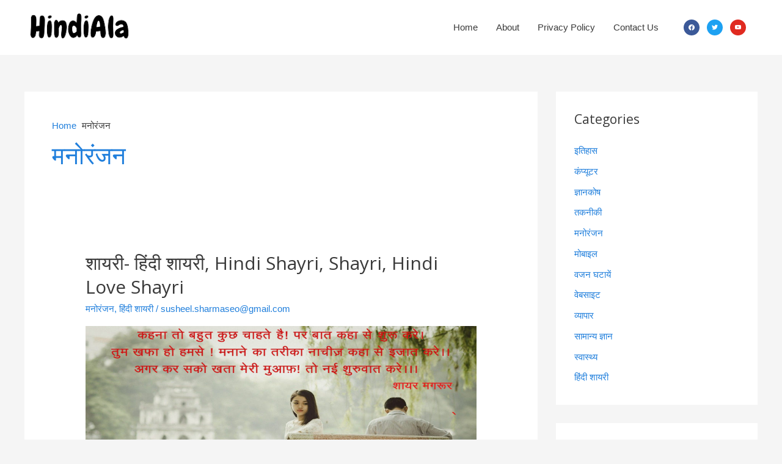

--- FILE ---
content_type: text/html; charset=UTF-8
request_url: https://hindiala.in/category/%E0%A4%AE%E0%A4%A8%E0%A5%8B%E0%A4%B0%E0%A4%82%E0%A4%9C%E0%A4%A8/
body_size: 33095
content:
<!DOCTYPE html>
<html lang="en-US">
<head>
<meta charset="UTF-8">
<meta name="viewport" content="width=device-width, initial-scale=1">
	 <link rel="profile" href="https://gmpg.org/xfn/11"> 
	 <meta name='robots' content='index, follow, max-image-preview:large, max-snippet:-1, max-video-preview:-1' />

	<!-- This site is optimized with the Yoast SEO plugin v22.3 - https://yoast.com/wordpress/plugins/seo/ -->
	<title>मनोरंजन Archives - हिंदुस्तान को हिंदी में जानकारी देने के लिए आपका अपना – हिन्दीवाला</title>
	<link rel="canonical" href="https://hindiala.in/category/मनोरंजन/" />
	<meta property="og:locale" content="en_US" />
	<meta property="og:type" content="article" />
	<meta property="og:title" content="मनोरंजन Archives - हिंदुस्तान को हिंदी में जानकारी देने के लिए आपका अपना – हिन्दीवाला" />
	<meta property="og:url" content="https://hindiala.in/category/मनोरंजन/" />
	<meta property="og:site_name" content="हिंदुस्तान को हिंदी में जानकारी देने के लिए आपका अपना – हिन्दीवाला" />
	<meta name="twitter:card" content="summary_large_image" />
	<meta name="twitter:site" content="@hindialablog" />
	<script type="application/ld+json" class="yoast-schema-graph">{"@context":"https://schema.org","@graph":[{"@type":"CollectionPage","@id":"https://hindiala.in/category/%e0%a4%ae%e0%a4%a8%e0%a5%8b%e0%a4%b0%e0%a4%82%e0%a4%9c%e0%a4%a8/","url":"https://hindiala.in/category/%e0%a4%ae%e0%a4%a8%e0%a5%8b%e0%a4%b0%e0%a4%82%e0%a4%9c%e0%a4%a8/","name":"मनोरंजन Archives - हिंदुस्तान को हिंदी में जानकारी देने के लिए आपका अपना – हिन्दीवाला","isPartOf":{"@id":"https://hindiala.in/#website"},"primaryImageOfPage":{"@id":"https://hindiala.in/category/%e0%a4%ae%e0%a4%a8%e0%a5%8b%e0%a4%b0%e0%a4%82%e0%a4%9c%e0%a4%a8/#primaryimage"},"image":{"@id":"https://hindiala.in/category/%e0%a4%ae%e0%a4%a8%e0%a5%8b%e0%a4%b0%e0%a4%82%e0%a4%9c%e0%a4%a8/#primaryimage"},"thumbnailUrl":"https://hindiala.in/wp-content/uploads/2020/05/hindi-shayri-in-love.jpg","breadcrumb":{"@id":"https://hindiala.in/category/%e0%a4%ae%e0%a4%a8%e0%a5%8b%e0%a4%b0%e0%a4%82%e0%a4%9c%e0%a4%a8/#breadcrumb"},"inLanguage":"en-US"},{"@type":"ImageObject","inLanguage":"en-US","@id":"https://hindiala.in/category/%e0%a4%ae%e0%a4%a8%e0%a5%8b%e0%a4%b0%e0%a4%82%e0%a4%9c%e0%a4%a8/#primaryimage","url":"https://hindiala.in/wp-content/uploads/2020/05/hindi-shayri-in-love.jpg","contentUrl":"https://hindiala.in/wp-content/uploads/2020/05/hindi-shayri-in-love.jpg","width":1200,"height":628,"caption":"शायरी- हिंदी शायरी, Hindi Shayri, Shayri, Hindi Love Shayri"},{"@type":"BreadcrumbList","@id":"https://hindiala.in/category/%e0%a4%ae%e0%a4%a8%e0%a5%8b%e0%a4%b0%e0%a4%82%e0%a4%9c%e0%a4%a8/#breadcrumb","itemListElement":[{"@type":"ListItem","position":1,"name":"Home","item":"https://hindiala.in/"},{"@type":"ListItem","position":2,"name":"मनोरंजन"}]},{"@type":"WebSite","@id":"https://hindiala.in/#website","url":"https://hindiala.in/","name":"हिन्दीवाला - Hindiala","description":"","publisher":{"@id":"https://hindiala.in/#organization"},"potentialAction":[{"@type":"SearchAction","target":{"@type":"EntryPoint","urlTemplate":"https://hindiala.in/?s={search_term_string}"},"query-input":"required name=search_term_string"}],"inLanguage":"en-US"},{"@type":"Organization","@id":"https://hindiala.in/#organization","name":"हिन्दीवाला - Hindiala","url":"https://hindiala.in/","logo":{"@type":"ImageObject","inLanguage":"en-US","@id":"https://hindiala.in/#/schema/logo/image/","url":"https://hindiala.in/wp-content/uploads/2020/04/HindiAla-1.png","contentUrl":"https://hindiala.in/wp-content/uploads/2020/04/HindiAla-1.png","width":180,"height":58,"caption":"हिन्दीवाला - Hindiala"},"image":{"@id":"https://hindiala.in/#/schema/logo/image/"},"sameAs":["https://www.facebook.com/hindiala","https://twitter.com/hindialablog"]}]}</script>
	<!-- / Yoast SEO plugin. -->


<link rel='dns-prefetch' href='//www.googletagmanager.com' />
<link rel='dns-prefetch' href='//fonts.googleapis.com' />
<link rel='dns-prefetch' href='//pagead2.googlesyndication.com' />
<link rel="alternate" type="application/rss+xml" title="हिंदुस्तान को हिंदी में जानकारी देने के लिए आपका अपना – हिन्दीवाला &raquo; Feed" href="https://hindiala.in/feed/" />
<link rel="alternate" type="application/rss+xml" title="हिंदुस्तान को हिंदी में जानकारी देने के लिए आपका अपना – हिन्दीवाला &raquo; Comments Feed" href="https://hindiala.in/comments/feed/" />
<link rel="alternate" type="application/rss+xml" title="हिंदुस्तान को हिंदी में जानकारी देने के लिए आपका अपना – हिन्दीवाला &raquo; मनोरंजन Category Feed" href="https://hindiala.in/category/%e0%a4%ae%e0%a4%a8%e0%a5%8b%e0%a4%b0%e0%a4%82%e0%a4%9c%e0%a4%a8/feed/" />
<script>
window._wpemojiSettings = {"baseUrl":"https:\/\/s.w.org\/images\/core\/emoji\/14.0.0\/72x72\/","ext":".png","svgUrl":"https:\/\/s.w.org\/images\/core\/emoji\/14.0.0\/svg\/","svgExt":".svg","source":{"concatemoji":"https:\/\/hindiala.in\/wp-includes\/js\/wp-emoji-release.min.js?ver=6.4.7"}};
/*! This file is auto-generated */
!function(i,n){var o,s,e;function c(e){try{var t={supportTests:e,timestamp:(new Date).valueOf()};sessionStorage.setItem(o,JSON.stringify(t))}catch(e){}}function p(e,t,n){e.clearRect(0,0,e.canvas.width,e.canvas.height),e.fillText(t,0,0);var t=new Uint32Array(e.getImageData(0,0,e.canvas.width,e.canvas.height).data),r=(e.clearRect(0,0,e.canvas.width,e.canvas.height),e.fillText(n,0,0),new Uint32Array(e.getImageData(0,0,e.canvas.width,e.canvas.height).data));return t.every(function(e,t){return e===r[t]})}function u(e,t,n){switch(t){case"flag":return n(e,"\ud83c\udff3\ufe0f\u200d\u26a7\ufe0f","\ud83c\udff3\ufe0f\u200b\u26a7\ufe0f")?!1:!n(e,"\ud83c\uddfa\ud83c\uddf3","\ud83c\uddfa\u200b\ud83c\uddf3")&&!n(e,"\ud83c\udff4\udb40\udc67\udb40\udc62\udb40\udc65\udb40\udc6e\udb40\udc67\udb40\udc7f","\ud83c\udff4\u200b\udb40\udc67\u200b\udb40\udc62\u200b\udb40\udc65\u200b\udb40\udc6e\u200b\udb40\udc67\u200b\udb40\udc7f");case"emoji":return!n(e,"\ud83e\udef1\ud83c\udffb\u200d\ud83e\udef2\ud83c\udfff","\ud83e\udef1\ud83c\udffb\u200b\ud83e\udef2\ud83c\udfff")}return!1}function f(e,t,n){var r="undefined"!=typeof WorkerGlobalScope&&self instanceof WorkerGlobalScope?new OffscreenCanvas(300,150):i.createElement("canvas"),a=r.getContext("2d",{willReadFrequently:!0}),o=(a.textBaseline="top",a.font="600 32px Arial",{});return e.forEach(function(e){o[e]=t(a,e,n)}),o}function t(e){var t=i.createElement("script");t.src=e,t.defer=!0,i.head.appendChild(t)}"undefined"!=typeof Promise&&(o="wpEmojiSettingsSupports",s=["flag","emoji"],n.supports={everything:!0,everythingExceptFlag:!0},e=new Promise(function(e){i.addEventListener("DOMContentLoaded",e,{once:!0})}),new Promise(function(t){var n=function(){try{var e=JSON.parse(sessionStorage.getItem(o));if("object"==typeof e&&"number"==typeof e.timestamp&&(new Date).valueOf()<e.timestamp+604800&&"object"==typeof e.supportTests)return e.supportTests}catch(e){}return null}();if(!n){if("undefined"!=typeof Worker&&"undefined"!=typeof OffscreenCanvas&&"undefined"!=typeof URL&&URL.createObjectURL&&"undefined"!=typeof Blob)try{var e="postMessage("+f.toString()+"("+[JSON.stringify(s),u.toString(),p.toString()].join(",")+"));",r=new Blob([e],{type:"text/javascript"}),a=new Worker(URL.createObjectURL(r),{name:"wpTestEmojiSupports"});return void(a.onmessage=function(e){c(n=e.data),a.terminate(),t(n)})}catch(e){}c(n=f(s,u,p))}t(n)}).then(function(e){for(var t in e)n.supports[t]=e[t],n.supports.everything=n.supports.everything&&n.supports[t],"flag"!==t&&(n.supports.everythingExceptFlag=n.supports.everythingExceptFlag&&n.supports[t]);n.supports.everythingExceptFlag=n.supports.everythingExceptFlag&&!n.supports.flag,n.DOMReady=!1,n.readyCallback=function(){n.DOMReady=!0}}).then(function(){return e}).then(function(){var e;n.supports.everything||(n.readyCallback(),(e=n.source||{}).concatemoji?t(e.concatemoji):e.wpemoji&&e.twemoji&&(t(e.twemoji),t(e.wpemoji)))}))}((window,document),window._wpemojiSettings);
</script>

<link rel='stylesheet' id='sgr-css' href='https://hindiala.in/wp-content/plugins/simple-google-recaptcha/sgr.css?ver=1678388234' media='all' />
<link rel='stylesheet' id='astra-theme-css-css' href='https://hindiala.in/wp-content/themes/astra/assets/css/minified/style.min.css?ver=4.6.8' media='all' />
<style id='astra-theme-css-inline-css'>
.ast-no-sidebar .entry-content .alignfull {margin-left: calc( -50vw + 50%);margin-right: calc( -50vw + 50%);max-width: 100vw;width: 100vw;}.ast-no-sidebar .entry-content .alignwide {margin-left: calc(-41vw + 50%);margin-right: calc(-41vw + 50%);max-width: unset;width: unset;}.ast-no-sidebar .entry-content .alignfull .alignfull,.ast-no-sidebar .entry-content .alignfull .alignwide,.ast-no-sidebar .entry-content .alignwide .alignfull,.ast-no-sidebar .entry-content .alignwide .alignwide,.ast-no-sidebar .entry-content .wp-block-column .alignfull,.ast-no-sidebar .entry-content .wp-block-column .alignwide{width: 100%;margin-left: auto;margin-right: auto;}.wp-block-gallery,.blocks-gallery-grid {margin: 0;}.wp-block-separator {max-width: 100px;}.wp-block-separator.is-style-wide,.wp-block-separator.is-style-dots {max-width: none;}.entry-content .has-2-columns .wp-block-column:first-child {padding-right: 10px;}.entry-content .has-2-columns .wp-block-column:last-child {padding-left: 10px;}@media (max-width: 782px) {.entry-content .wp-block-columns .wp-block-column {flex-basis: 100%;}.entry-content .has-2-columns .wp-block-column:first-child {padding-right: 0;}.entry-content .has-2-columns .wp-block-column:last-child {padding-left: 0;}}body .entry-content .wp-block-latest-posts {margin-left: 0;}body .entry-content .wp-block-latest-posts li {list-style: none;}.ast-no-sidebar .ast-container .entry-content .wp-block-latest-posts {margin-left: 0;}.ast-header-break-point .entry-content .alignwide {margin-left: auto;margin-right: auto;}.entry-content .blocks-gallery-item img {margin-bottom: auto;}.wp-block-pullquote {border-top: 4px solid #555d66;border-bottom: 4px solid #555d66;color: #40464d;}:root{--ast-container-default-xlg-padding:6.67em;--ast-container-default-lg-padding:5.67em;--ast-container-default-slg-padding:4.34em;--ast-container-default-md-padding:3.34em;--ast-container-default-sm-padding:6.67em;--ast-container-default-xs-padding:2.4em;--ast-container-default-xxs-padding:1.4em;--ast-code-block-background:#EEEEEE;--ast-comment-inputs-background:#FAFAFA;--ast-normal-container-width:1200px;--ast-narrow-container-width:750px;--ast-blog-title-font-weight:normal;--ast-blog-meta-weight:inherit;}html{font-size:93.75%;}a,.page-title{color:#207fdc;}a:hover,a:focus{color:#3a3a3a;}body,button,input,select,textarea,.ast-button,.ast-custom-button{font-family:'Open Sans Condensed',sans-serif;font-weight:normal;font-size:15px;font-size:1rem;line-height:var(--ast-body-line-height,1.6em);}blockquote{color:#000000;}h1,.entry-content h1,.entry-content h1 a,h2,.entry-content h2,.entry-content h2 a,h3,.entry-content h3,.entry-content h3 a,h4,.entry-content h4,.entry-content h4 a,h5,.entry-content h5,.entry-content h5 a,h6,.entry-content h6,.entry-content h6 a,.site-title,.site-title a{font-family:'Open Sans',sans-serif;font-weight:600;}.site-title{font-size:35px;font-size:2.3333333333333rem;display:none;}.site-header .site-description{font-size:15px;font-size:1rem;display:none;}.entry-title{font-size:30px;font-size:2rem;}.archive .ast-article-post .ast-article-inner,.blog .ast-article-post .ast-article-inner,.archive .ast-article-post .ast-article-inner:hover,.blog .ast-article-post .ast-article-inner:hover{overflow:hidden;}h1,.entry-content h1,.entry-content h1 a{font-size:45px;font-size:3rem;font-weight:700;font-family:'Open Sans',sans-serif;line-height:1.4em;}h2,.entry-content h2,.entry-content h2 a{font-size:35px;font-size:2.3333333333333rem;font-weight:600;font-family:'Open Sans',sans-serif;line-height:1.4em;}h3,.entry-content h3,.entry-content h3 a{font-size:25px;font-size:1.6666666666667rem;font-weight:600;font-family:'Open Sans',sans-serif;line-height:1.4em;}h4,.entry-content h4,.entry-content h4 a{font-size:22px;font-size:1.4666666666667rem;line-height:1.2em;font-family:'Open Sans',sans-serif;}h5,.entry-content h5,.entry-content h5 a{font-size:20px;font-size:1.3333333333333rem;line-height:1.2em;font-family:'Open Sans',sans-serif;}h6,.entry-content h6,.entry-content h6 a{font-size:18px;font-size:1.2rem;line-height:1.25em;font-family:'Open Sans',sans-serif;}::selection{background-color:#207fdc;color:#ffffff;}body,h1,.entry-title a,.entry-content h1,.entry-content h1 a,h2,.entry-content h2,.entry-content h2 a,h3,.entry-content h3,.entry-content h3 a,h4,.entry-content h4,.entry-content h4 a,h5,.entry-content h5,.entry-content h5 a,h6,.entry-content h6,.entry-content h6 a{color:#3a3a3a;}.tagcloud a:hover,.tagcloud a:focus,.tagcloud a.current-item{color:#ffffff;border-color:#207fdc;background-color:#207fdc;}input:focus,input[type="text"]:focus,input[type="email"]:focus,input[type="url"]:focus,input[type="password"]:focus,input[type="reset"]:focus,input[type="search"]:focus,textarea:focus{border-color:#207fdc;}input[type="radio"]:checked,input[type=reset],input[type="checkbox"]:checked,input[type="checkbox"]:hover:checked,input[type="checkbox"]:focus:checked,input[type=range]::-webkit-slider-thumb{border-color:#207fdc;background-color:#207fdc;box-shadow:none;}.site-footer a:hover + .post-count,.site-footer a:focus + .post-count{background:#207fdc;border-color:#207fdc;}.single .nav-links .nav-previous,.single .nav-links .nav-next{color:#207fdc;}.entry-meta,.entry-meta *{line-height:1.45;color:#207fdc;}.entry-meta a:not(.ast-button):hover,.entry-meta a:not(.ast-button):hover *,.entry-meta a:not(.ast-button):focus,.entry-meta a:not(.ast-button):focus *,.page-links > .page-link,.page-links .page-link:hover,.post-navigation a:hover{color:#3a3a3a;}#cat option,.secondary .calendar_wrap thead a,.secondary .calendar_wrap thead a:visited{color:#207fdc;}.secondary .calendar_wrap #today,.ast-progress-val span{background:#207fdc;}.secondary a:hover + .post-count,.secondary a:focus + .post-count{background:#207fdc;border-color:#207fdc;}.calendar_wrap #today > a{color:#ffffff;}.page-links .page-link,.single .post-navigation a{color:#207fdc;}.ast-search-menu-icon .search-form button.search-submit{padding:0 4px;}.ast-search-menu-icon form.search-form{padding-right:0;}.ast-search-menu-icon.slide-search input.search-field{width:0;}.ast-header-search .ast-search-menu-icon.ast-dropdown-active .search-form,.ast-header-search .ast-search-menu-icon.ast-dropdown-active .search-field:focus{transition:all 0.2s;}.search-form input.search-field:focus{outline:none;}.widget-title,.widget .wp-block-heading{font-size:21px;font-size:1.4rem;color:#3a3a3a;}#secondary,#secondary button,#secondary input,#secondary select,#secondary textarea{font-size:15px;font-size:1rem;}.ast-search-menu-icon.slide-search a:focus-visible:focus-visible,.astra-search-icon:focus-visible,#close:focus-visible,a:focus-visible,.ast-menu-toggle:focus-visible,.site .skip-link:focus-visible,.wp-block-loginout input:focus-visible,.wp-block-search.wp-block-search__button-inside .wp-block-search__inside-wrapper,.ast-header-navigation-arrow:focus-visible,.woocommerce .wc-proceed-to-checkout > .checkout-button:focus-visible,.woocommerce .woocommerce-MyAccount-navigation ul li a:focus-visible,.ast-orders-table__row .ast-orders-table__cell:focus-visible,.woocommerce .woocommerce-order-details .order-again > .button:focus-visible,.woocommerce .woocommerce-message a.button.wc-forward:focus-visible,.woocommerce #minus_qty:focus-visible,.woocommerce #plus_qty:focus-visible,a#ast-apply-coupon:focus-visible,.woocommerce .woocommerce-info a:focus-visible,.woocommerce .astra-shop-summary-wrap a:focus-visible,.woocommerce a.wc-forward:focus-visible,#ast-apply-coupon:focus-visible,.woocommerce-js .woocommerce-mini-cart-item a.remove:focus-visible,#close:focus-visible,.button.search-submit:focus-visible,#search_submit:focus,.normal-search:focus-visible{outline-style:dotted;outline-color:inherit;outline-width:thin;}input:focus,input[type="text"]:focus,input[type="email"]:focus,input[type="url"]:focus,input[type="password"]:focus,input[type="reset"]:focus,input[type="search"]:focus,input[type="number"]:focus,textarea:focus,.wp-block-search__input:focus,[data-section="section-header-mobile-trigger"] .ast-button-wrap .ast-mobile-menu-trigger-minimal:focus,.ast-mobile-popup-drawer.active .menu-toggle-close:focus,.woocommerce-ordering select.orderby:focus,#ast-scroll-top:focus,#coupon_code:focus,.woocommerce-page #comment:focus,.woocommerce #reviews #respond input#submit:focus,.woocommerce a.add_to_cart_button:focus,.woocommerce .button.single_add_to_cart_button:focus,.woocommerce .woocommerce-cart-form button:focus,.woocommerce .woocommerce-cart-form__cart-item .quantity .qty:focus,.woocommerce .woocommerce-billing-fields .woocommerce-billing-fields__field-wrapper .woocommerce-input-wrapper > .input-text:focus,.woocommerce #order_comments:focus,.woocommerce #place_order:focus,.woocommerce .woocommerce-address-fields .woocommerce-address-fields__field-wrapper .woocommerce-input-wrapper > .input-text:focus,.woocommerce .woocommerce-MyAccount-content form button:focus,.woocommerce .woocommerce-MyAccount-content .woocommerce-EditAccountForm .woocommerce-form-row .woocommerce-Input.input-text:focus,.woocommerce .ast-woocommerce-container .woocommerce-pagination ul.page-numbers li a:focus,body #content .woocommerce form .form-row .select2-container--default .select2-selection--single:focus,#ast-coupon-code:focus,.woocommerce.woocommerce-js .quantity input[type=number]:focus,.woocommerce-js .woocommerce-mini-cart-item .quantity input[type=number]:focus,.woocommerce p#ast-coupon-trigger:focus{border-style:dotted;border-color:inherit;border-width:thin;}input{outline:none;}.main-header-menu .menu-link,.ast-header-custom-item a{color:#3a3a3a;}.main-header-menu .menu-item:hover > .menu-link,.main-header-menu .menu-item:hover > .ast-menu-toggle,.main-header-menu .ast-masthead-custom-menu-items a:hover,.main-header-menu .menu-item.focus > .menu-link,.main-header-menu .menu-item.focus > .ast-menu-toggle,.main-header-menu .current-menu-item > .menu-link,.main-header-menu .current-menu-ancestor > .menu-link,.main-header-menu .current-menu-item > .ast-menu-toggle,.main-header-menu .current-menu-ancestor > .ast-menu-toggle{color:#207fdc;}.header-main-layout-3 .ast-main-header-bar-alignment{margin-right:auto;}.header-main-layout-2 .site-header-section-left .ast-site-identity{text-align:left;}.site-logo-img img{ transition:all 0.2s linear;}body .ast-oembed-container *{position:absolute;top:0;width:100%;height:100%;left:0;}body .wp-block-embed-pocket-casts .ast-oembed-container *{position:unset;}.ast-header-break-point .ast-mobile-menu-buttons-minimal.menu-toggle{background:transparent;color:#46c93d;}.ast-header-break-point .ast-mobile-menu-buttons-outline.menu-toggle{background:transparent;border:1px solid #46c93d;color:#46c93d;}.ast-header-break-point .ast-mobile-menu-buttons-fill.menu-toggle{background:#46c93d;color:#ffffff;}.ast-single-post-featured-section + article {margin-top: 2em;}.site-content .ast-single-post-featured-section img {width: 100%;overflow: hidden;object-fit: cover;}.site > .ast-single-related-posts-container {margin-top: 0;}@media (min-width: 769px) {.ast-desktop .ast-container--narrow {max-width: var(--ast-narrow-container-width);margin: 0 auto;}}#secondary {margin: 4em 0 2.5em;word-break: break-word;line-height: 2;}#secondary li {margin-bottom: 0.25em;}#secondary li:last-child {margin-bottom: 0;}@media (max-width: 768px) {.js_active .ast-plain-container.ast-single-post #secondary {margin-top: 1.5em;}}.ast-separate-container.ast-two-container #secondary .widget {background-color: #fff;padding: 2em;margin-bottom: 2em;}@media (min-width: 993px) {.ast-left-sidebar #secondary {padding-right: 60px;}.ast-right-sidebar #secondary {padding-left: 60px;}}@media (max-width: 993px) {.ast-right-sidebar #secondary {padding-left: 30px;}.ast-left-sidebar #secondary {padding-right: 30px;}}.ast-small-footer > .ast-footer-overlay{background-color:#1d3349;;}.footer-adv .footer-adv-overlay{border-top-style:solid;border-top-width:306px;border-top-color:#7a7a7a;}.wp-block-buttons.aligncenter{justify-content:center;}@media (max-width:782px){.entry-content .wp-block-columns .wp-block-column{margin-left:0px;}}.wp-block-image.aligncenter{margin-left:auto;margin-right:auto;}.wp-block-table.aligncenter{margin-left:auto;margin-right:auto;}.wp-block-buttons .wp-block-button.is-style-outline .wp-block-button__link.wp-element-button,.ast-outline-button,.wp-block-uagb-buttons-child .uagb-buttons-repeater.ast-outline-button{border-color:#46c93d;border-top-width:2px;border-right-width:2px;border-bottom-width:2px;border-left-width:2px;font-family:'Open Sans',sans-serif;font-weight:400;font-size:15px;font-size:1rem;line-height:1em;border-top-left-radius:5px;border-top-right-radius:5px;border-bottom-right-radius:5px;border-bottom-left-radius:5px;}.wp-block-button.is-style-outline .wp-block-button__link:hover,.wp-block-buttons .wp-block-button.is-style-outline .wp-block-button__link:focus,.wp-block-buttons .wp-block-button.is-style-outline > .wp-block-button__link:not(.has-text-color):hover,.wp-block-buttons .wp-block-button.wp-block-button__link.is-style-outline:not(.has-text-color):hover,.ast-outline-button:hover,.ast-outline-button:focus,.wp-block-uagb-buttons-child .uagb-buttons-repeater.ast-outline-button:hover,.wp-block-uagb-buttons-child .uagb-buttons-repeater.ast-outline-button:focus{background-color:#2bb721;}.wp-block-button .wp-block-button__link.wp-element-button.is-style-outline:not(.has-background),.wp-block-button.is-style-outline>.wp-block-button__link.wp-element-button:not(.has-background),.ast-outline-button{background-color:#46c93d;}.entry-content[ast-blocks-layout] > figure{margin-bottom:1em;}@media (max-width:768px){.ast-separate-container #primary,.ast-separate-container #secondary{padding:1.5em 0;}#primary,#secondary{padding:1.5em 0;margin:0;}.ast-left-sidebar #content > .ast-container{display:flex;flex-direction:column-reverse;width:100%;}.ast-separate-container .ast-article-post,.ast-separate-container .ast-article-single{padding:1.5em 2.14em;}.ast-author-box img.avatar{margin:20px 0 0 0;}}@media (max-width:768px){#secondary.secondary{padding-top:0;}.ast-separate-container.ast-right-sidebar #secondary{padding-left:1em;padding-right:1em;}.ast-separate-container.ast-two-container #secondary{padding-left:0;padding-right:0;}.ast-page-builder-template .entry-header #secondary,.ast-page-builder-template #secondary{margin-top:1.5em;}}@media (max-width:768px){.ast-right-sidebar #primary{padding-right:0;}.ast-page-builder-template.ast-left-sidebar #secondary,.ast-page-builder-template.ast-right-sidebar #secondary{padding-right:20px;padding-left:20px;}.ast-right-sidebar #secondary,.ast-left-sidebar #primary{padding-left:0;}.ast-left-sidebar #secondary{padding-right:0;}}@media (min-width:769px){.ast-separate-container.ast-right-sidebar #primary,.ast-separate-container.ast-left-sidebar #primary{border:0;}.search-no-results.ast-separate-container #primary{margin-bottom:4em;}}@media (min-width:769px){.ast-right-sidebar #primary{border-right:1px solid var(--ast-border-color);}.ast-left-sidebar #primary{border-left:1px solid var(--ast-border-color);}.ast-right-sidebar #secondary{border-left:1px solid var(--ast-border-color);margin-left:-1px;}.ast-left-sidebar #secondary{border-right:1px solid var(--ast-border-color);margin-right:-1px;}.ast-separate-container.ast-two-container.ast-right-sidebar #secondary{padding-left:30px;padding-right:0;}.ast-separate-container.ast-two-container.ast-left-sidebar #secondary{padding-right:30px;padding-left:0;}.ast-separate-container.ast-right-sidebar #secondary,.ast-separate-container.ast-left-sidebar #secondary{border:0;margin-left:auto;margin-right:auto;}.ast-separate-container.ast-two-container #secondary .widget:last-child{margin-bottom:0;}}.elementor-button-wrapper .elementor-button{border-style:solid;text-decoration:none;border-top-width:0;border-right-width:0;border-left-width:0;border-bottom-width:0;}body .elementor-button.elementor-size-sm,body .elementor-button.elementor-size-xs,body .elementor-button.elementor-size-md,body .elementor-button.elementor-size-lg,body .elementor-button.elementor-size-xl,body .elementor-button{border-top-left-radius:5px;border-top-right-radius:5px;border-bottom-right-radius:5px;border-bottom-left-radius:5px;padding-top:17px;padding-right:40px;padding-bottom:17px;padding-left:40px;}.elementor-button-wrapper .elementor-button{border-color:#46c93d;background-color:#46c93d;}.elementor-button-wrapper .elementor-button:hover,.elementor-button-wrapper .elementor-button:focus{color:#ffffff;background-color:#2bb721;border-color:#2bb721;}.wp-block-button .wp-block-button__link ,.elementor-button-wrapper .elementor-button,.elementor-button-wrapper .elementor-button:visited{color:#ffffff;}.elementor-button-wrapper .elementor-button{font-family:'Open Sans',sans-serif;font-weight:400;font-size:15px;font-size:1rem;line-height:1em;text-transform:capitalize;}body .elementor-button.elementor-size-sm,body .elementor-button.elementor-size-xs,body .elementor-button.elementor-size-md,body .elementor-button.elementor-size-lg,body .elementor-button.elementor-size-xl,body .elementor-button{font-size:15px;font-size:1rem;}.wp-block-button .wp-block-button__link:hover,.wp-block-button .wp-block-button__link:focus{color:#ffffff;background-color:#2bb721;border-color:#2bb721;}.elementor-widget-heading h1.elementor-heading-title{line-height:1.4em;}.elementor-widget-heading h2.elementor-heading-title{line-height:1.4em;}.elementor-widget-heading h3.elementor-heading-title{line-height:1.4em;}.elementor-widget-heading h4.elementor-heading-title{line-height:1.2em;}.elementor-widget-heading h5.elementor-heading-title{line-height:1.2em;}.elementor-widget-heading h6.elementor-heading-title{line-height:1.25em;}.wp-block-button .wp-block-button__link{border-top-width:0;border-right-width:0;border-left-width:0;border-bottom-width:0;border-color:#46c93d;background-color:#46c93d;color:#ffffff;font-family:'Open Sans',sans-serif;font-weight:400;line-height:1em;text-transform:capitalize;font-size:15px;font-size:1rem;border-top-left-radius:5px;border-top-right-radius:5px;border-bottom-right-radius:5px;border-bottom-left-radius:5px;padding-top:17px;padding-right:40px;padding-bottom:17px;padding-left:40px;}.menu-toggle,button,.ast-button,.ast-custom-button,.button,input#submit,input[type="button"],input[type="submit"],input[type="reset"]{border-style:solid;border-top-width:0;border-right-width:0;border-left-width:0;border-bottom-width:0;color:#ffffff;border-color:#46c93d;background-color:#46c93d;padding-top:17px;padding-right:40px;padding-bottom:17px;padding-left:40px;font-family:'Open Sans',sans-serif;font-weight:400;font-size:15px;font-size:1rem;line-height:1em;text-transform:capitalize;border-top-left-radius:5px;border-top-right-radius:5px;border-bottom-right-radius:5px;border-bottom-left-radius:5px;}button:focus,.menu-toggle:hover,button:hover,.ast-button:hover,.ast-custom-button:hover .button:hover,.ast-custom-button:hover ,input[type=reset]:hover,input[type=reset]:focus,input#submit:hover,input#submit:focus,input[type="button"]:hover,input[type="button"]:focus,input[type="submit"]:hover,input[type="submit"]:focus{color:#ffffff;background-color:#2bb721;border-color:#2bb721;}@media (max-width:768px){.ast-mobile-header-stack .main-header-bar .ast-search-menu-icon{display:inline-block;}.ast-header-break-point.ast-header-custom-item-outside .ast-mobile-header-stack .main-header-bar .ast-search-icon{margin:0;}.ast-comment-avatar-wrap img{max-width:2.5em;}.ast-comment-meta{padding:0 1.8888em 1.3333em;}.ast-separate-container .ast-comment-list li.depth-1{padding:1.5em 2.14em;}.ast-separate-container .comment-respond{padding:2em 2.14em;}}@media (min-width:544px){.ast-container{max-width:100%;}}@media (max-width:544px){.ast-separate-container .ast-article-post,.ast-separate-container .ast-article-single,.ast-separate-container .comments-title,.ast-separate-container .ast-archive-description{padding:1.5em 1em;}.ast-separate-container #content .ast-container{padding-left:0.54em;padding-right:0.54em;}.ast-separate-container .ast-comment-list .bypostauthor{padding:.5em;}.ast-search-menu-icon.ast-dropdown-active .search-field{width:170px;}.ast-separate-container #secondary{padding-top:0;}.ast-separate-container.ast-two-container #secondary .widget{margin-bottom:1.5em;padding-left:1em;padding-right:1em;}.site-branding img,.site-header .site-logo-img .custom-logo-link img{max-width:100%;}}.ast-no-sidebar.ast-separate-container .entry-content .alignfull {margin-left: -6.67em;margin-right: -6.67em;width: auto;}@media (max-width: 1200px) {.ast-no-sidebar.ast-separate-container .entry-content .alignfull {margin-left: -2.4em;margin-right: -2.4em;}}@media (max-width: 768px) {.ast-no-sidebar.ast-separate-container .entry-content .alignfull {margin-left: -2.14em;margin-right: -2.14em;}}@media (max-width: 544px) {.ast-no-sidebar.ast-separate-container .entry-content .alignfull {margin-left: -1em;margin-right: -1em;}}.ast-no-sidebar.ast-separate-container .entry-content .alignwide {margin-left: -20px;margin-right: -20px;}.ast-no-sidebar.ast-separate-container .entry-content .wp-block-column .alignfull,.ast-no-sidebar.ast-separate-container .entry-content .wp-block-column .alignwide {margin-left: auto;margin-right: auto;width: 100%;}@media (max-width:768px){.site-title{display:none;}.site-header .site-description{display:none;}h1,.entry-content h1,.entry-content h1 a{font-size:45px;}h2,.entry-content h2,.entry-content h2 a{font-size:25px;}h3,.entry-content h3,.entry-content h3 a{font-size:20px;}}@media (max-width:544px){.site-title{display:none;}.site-header .site-description{display:none;}h1,.entry-content h1,.entry-content h1 a{font-size:40px;}h2,.entry-content h2,.entry-content h2 a{font-size:32px;}h3,.entry-content h3,.entry-content h3 a{font-size:25px;}h4,.entry-content h4,.entry-content h4 a{font-size:22px;font-size:1.4666666666667rem;}h5,.entry-content h5,.entry-content h5 a{font-size:20px;font-size:1.3333333333333rem;}h6,.entry-content h6,.entry-content h6 a{font-size:16px;font-size:1.0666666666667rem;}}@media (max-width:768px){html{font-size:85.5%;}}@media (max-width:544px){html{font-size:85.5%;}}@media (min-width:769px){.ast-container{max-width:1240px;}}@font-face {font-family: "Astra";src: url(https://hindiala.in/wp-content/themes/astra/assets/fonts/astra.woff) format("woff"),url(https://hindiala.in/wp-content/themes/astra/assets/fonts/astra.ttf) format("truetype"),url(https://hindiala.in/wp-content/themes/astra/assets/fonts/astra.svg#astra) format("svg");font-weight: normal;font-style: normal;font-display: fallback;}@media (max-width:921px) {.main-header-bar .main-header-bar-navigation{display:none;}}.ast-blog-layout-classic-grid .ast-article-inner{box-shadow:0px 6px 15px -2px rgba(16,24,40,0.05);}.ast-separate-container .ast-blog-layout-classic-grid .ast-article-inner,.ast-plain-container .ast-blog-layout-classic-grid .ast-article-inner{height:100%;}.ast-blog-layout-6-grid .ast-blog-featured-section:before {content: "";}.cat-links.badge a,.tags-links.badge a {padding: 4px 8px;border-radius: 3px;font-weight: 400;}.cat-links.underline a,.tags-links.underline a{text-decoration: underline;}.ast-desktop .main-header-menu.submenu-with-border .sub-menu,.ast-desktop .main-header-menu.submenu-with-border .astra-full-megamenu-wrapper{border-color:#eaeaea;}.ast-desktop .main-header-menu.submenu-with-border .sub-menu{border-top-width:1px;border-right-width:1px;border-left-width:1px;border-bottom-width:1px;border-style:solid;}.ast-desktop .main-header-menu.submenu-with-border .sub-menu .sub-menu{top:-1px;}.ast-desktop .main-header-menu.submenu-with-border .sub-menu .menu-link,.ast-desktop .main-header-menu.submenu-with-border .children .menu-link{border-bottom-width:1px;border-style:solid;border-color:#eaeaea;}@media (min-width:769px){.main-header-menu .sub-menu .menu-item.ast-left-align-sub-menu:hover > .sub-menu,.main-header-menu .sub-menu .menu-item.ast-left-align-sub-menu.focus > .sub-menu{margin-left:-2px;}}.ast-small-footer{border-top-style:solid;border-top-width:4px;border-top-color:#334c65;}.ast-small-footer-wrap{text-align:center;}.site .comments-area{padding-bottom:3em;}.ast-header-widget-area {line-height: 1.65;}.ast-header-widget-area .widget-title,.ast-header-widget-area .no-widget-text {margin-bottom: 0;}.ast-header-widget-area .widget {margin: .5em;display: inline-block;vertical-align: middle;}.ast-header-widget-area .widget p {margin-bottom: 0;}.ast-header-widget-area .widget ul {position: static;border: 0;width: auto;}.ast-header-widget-area .widget ul a {border: 0;}.ast-header-widget-area .widget.widget_search .search-field,.ast-header-widget-area .widget.widget_search .search-field:focus {padding: 10px 45px 10px 15px;}.ast-header-widget-area .widget:last-child {margin-bottom: 0.5em;margin-right: 0;}.submenu-with-border .ast-header-widget-area .widget ul {position: static;border: 0;width: auto;}.submenu-with-border .ast-header-widget-area .widget ul a {border: 0;}.ast-header-break-point .ast-header-widget-area .widget {margin: .5em 0;display: block;}.ast-header-break-point.ast-header-custom-item-inside .main-header-bar .main-header-bar-navigation .ast-search-icon {display: none;}.ast-header-break-point.ast-header-custom-item-inside .main-header-bar .ast-search-menu-icon .search-form {padding: 0;display: block;overflow: hidden;}.ast-header-break-point .ast-header-custom-item .widget:last-child {margin-bottom: 1em;}.ast-header-custom-item .widget {margin: 0.5em;display: inline-block;vertical-align: middle;}.ast-header-custom-item .widget p {margin-bottom: 0;}.ast-header-custom-item .widget li {width: auto;}.ast-header-custom-item-inside .button-custom-menu-item .menu-link {display: none;}.ast-header-custom-item-inside.ast-header-break-point .button-custom-menu-item .ast-custom-button-link {display: none;}.ast-header-custom-item-inside.ast-header-break-point .button-custom-menu-item .menu-link {display: block;}.ast-header-break-point.ast-header-custom-item-outside .main-header-bar .ast-search-icon {margin-right: 1em;}.ast-header-break-point.ast-header-custom-item-inside .main-header-bar .ast-search-menu-icon .search-field,.ast-header-break-point.ast-header-custom-item-inside .main-header-bar .ast-search-menu-icon.ast-inline-search .search-field {width: 100%;padding-right: 5.5em;}.ast-header-break-point.ast-header-custom-item-inside .main-header-bar .ast-search-menu-icon .search-submit {display: block;position: absolute;height: 100%;top: 0;right: 0;padding: 0 1em;border-radius: 0;}.ast-header-break-point .ast-header-custom-item .ast-masthead-custom-menu-items {padding-left: 20px;padding-right: 20px;margin-bottom: 1em;margin-top: 1em;}.ast-header-custom-item-inside.ast-header-break-point .button-custom-menu-item {padding-left: 0;padding-right: 0;margin-top: 0;margin-bottom: 0;}.astra-icon-down_arrow::after {content: "\e900";font-family: Astra;}.astra-icon-close::after {content: "\e5cd";font-family: Astra;}.astra-icon-drag_handle::after {content: "\e25d";font-family: Astra;}.astra-icon-format_align_justify::after {content: "\e235";font-family: Astra;}.astra-icon-menu::after {content: "\e5d2";font-family: Astra;}.astra-icon-reorder::after {content: "\e8fe";font-family: Astra;}.astra-icon-search::after {content: "\e8b6";font-family: Astra;}.astra-icon-zoom_in::after {content: "\e56b";font-family: Astra;}.astra-icon-check-circle::after {content: "\e901";font-family: Astra;}.astra-icon-shopping-cart::after {content: "\f07a";font-family: Astra;}.astra-icon-shopping-bag::after {content: "\f290";font-family: Astra;}.astra-icon-shopping-basket::after {content: "\f291";font-family: Astra;}.astra-icon-circle-o::after {content: "\e903";font-family: Astra;}.astra-icon-certificate::after {content: "\e902";font-family: Astra;}blockquote {padding: 1.2em;}:root .has-ast-global-color-0-color{color:var(--ast-global-color-0);}:root .has-ast-global-color-0-background-color{background-color:var(--ast-global-color-0);}:root .wp-block-button .has-ast-global-color-0-color{color:var(--ast-global-color-0);}:root .wp-block-button .has-ast-global-color-0-background-color{background-color:var(--ast-global-color-0);}:root .has-ast-global-color-1-color{color:var(--ast-global-color-1);}:root .has-ast-global-color-1-background-color{background-color:var(--ast-global-color-1);}:root .wp-block-button .has-ast-global-color-1-color{color:var(--ast-global-color-1);}:root .wp-block-button .has-ast-global-color-1-background-color{background-color:var(--ast-global-color-1);}:root .has-ast-global-color-2-color{color:var(--ast-global-color-2);}:root .has-ast-global-color-2-background-color{background-color:var(--ast-global-color-2);}:root .wp-block-button .has-ast-global-color-2-color{color:var(--ast-global-color-2);}:root .wp-block-button .has-ast-global-color-2-background-color{background-color:var(--ast-global-color-2);}:root .has-ast-global-color-3-color{color:var(--ast-global-color-3);}:root .has-ast-global-color-3-background-color{background-color:var(--ast-global-color-3);}:root .wp-block-button .has-ast-global-color-3-color{color:var(--ast-global-color-3);}:root .wp-block-button .has-ast-global-color-3-background-color{background-color:var(--ast-global-color-3);}:root .has-ast-global-color-4-color{color:var(--ast-global-color-4);}:root .has-ast-global-color-4-background-color{background-color:var(--ast-global-color-4);}:root .wp-block-button .has-ast-global-color-4-color{color:var(--ast-global-color-4);}:root .wp-block-button .has-ast-global-color-4-background-color{background-color:var(--ast-global-color-4);}:root .has-ast-global-color-5-color{color:var(--ast-global-color-5);}:root .has-ast-global-color-5-background-color{background-color:var(--ast-global-color-5);}:root .wp-block-button .has-ast-global-color-5-color{color:var(--ast-global-color-5);}:root .wp-block-button .has-ast-global-color-5-background-color{background-color:var(--ast-global-color-5);}:root .has-ast-global-color-6-color{color:var(--ast-global-color-6);}:root .has-ast-global-color-6-background-color{background-color:var(--ast-global-color-6);}:root .wp-block-button .has-ast-global-color-6-color{color:var(--ast-global-color-6);}:root .wp-block-button .has-ast-global-color-6-background-color{background-color:var(--ast-global-color-6);}:root .has-ast-global-color-7-color{color:var(--ast-global-color-7);}:root .has-ast-global-color-7-background-color{background-color:var(--ast-global-color-7);}:root .wp-block-button .has-ast-global-color-7-color{color:var(--ast-global-color-7);}:root .wp-block-button .has-ast-global-color-7-background-color{background-color:var(--ast-global-color-7);}:root .has-ast-global-color-8-color{color:var(--ast-global-color-8);}:root .has-ast-global-color-8-background-color{background-color:var(--ast-global-color-8);}:root .wp-block-button .has-ast-global-color-8-color{color:var(--ast-global-color-8);}:root .wp-block-button .has-ast-global-color-8-background-color{background-color:var(--ast-global-color-8);}:root{--ast-global-color-0:#0170B9;--ast-global-color-1:#3a3a3a;--ast-global-color-2:#3a3a3a;--ast-global-color-3:#4B4F58;--ast-global-color-4:#F5F5F5;--ast-global-color-5:#FFFFFF;--ast-global-color-6:#E5E5E5;--ast-global-color-7:#424242;--ast-global-color-8:#000000;}:root {--ast-border-color : #dddddd;}.ast-archive-entry-banner {-js-display: flex;display: flex;flex-direction: column;justify-content: center;text-align: center;position: relative;background: #eeeeee;}.ast-archive-entry-banner[data-banner-width-type="custom"] {margin: 0 auto;width: 100%;}.ast-archive-entry-banner[data-banner-layout="layout-1"] {background: inherit;padding: 20px 0;text-align: left;}body.archive .ast-archive-description{max-width:1200px;width:100%;text-align:left;padding-top:3em;padding-right:3em;padding-bottom:3em;padding-left:3em;}body.archive .ast-archive-description .ast-archive-title,body.archive .ast-archive-description .ast-archive-title *{font-size:40px;font-size:2.6666666666667rem;}body.archive .ast-archive-description > *:not(:last-child){margin-bottom:10px;}@media (max-width:768px){body.archive .ast-archive-description{text-align:left;}}@media (max-width:544px){body.archive .ast-archive-description{text-align:left;}}.ast-breadcrumbs .trail-browse,.ast-breadcrumbs .trail-items,.ast-breadcrumbs .trail-items li{display:inline-block;margin:0;padding:0;border:none;background:inherit;text-indent:0;text-decoration:none;}.ast-breadcrumbs .trail-browse{font-size:inherit;font-style:inherit;font-weight:inherit;color:inherit;}.ast-breadcrumbs .trail-items{list-style:none;}.trail-items li::after{padding:0 0.3em;content:"\00bb";}.trail-items li:last-of-type::after{display:none;}.trail-items li::after{content:"";}.ast-default-menu-enable.ast-main-header-nav-open.ast-header-break-point .main-header-bar.ast-header-breadcrumb,.ast-main-header-nav-open .main-header-bar.ast-header-breadcrumb{padding-top:1em;padding-bottom:1em;}.ast-header-break-point .main-header-bar.ast-header-breadcrumb{border-bottom-width:1px;border-bottom-color:#eaeaea;border-bottom-style:solid;}.ast-breadcrumbs-wrapper{line-height:1.4;}.ast-breadcrumbs-wrapper .rank-math-breadcrumb p{margin-bottom:0px;}.ast-breadcrumbs-wrapper{display:block;width:100%;}h1,.entry-content h1,h2,.entry-content h2,h3,.entry-content h3,h4,.entry-content h4,h5,.entry-content h5,h6,.entry-content h6{color:#0a0a0a;}.elementor-posts-container [CLASS*="ast-width-"]{width:100%;}.elementor-template-full-width .ast-container{display:block;}.elementor-screen-only,.screen-reader-text,.screen-reader-text span,.ui-helper-hidden-accessible{top:0 !important;}@media (max-width:544px){.elementor-element .elementor-wc-products .woocommerce[class*="columns-"] ul.products li.product{width:auto;margin:0;}.elementor-element .woocommerce .woocommerce-result-count{float:none;}}.ast-header-break-point .main-header-bar{border-bottom-width:0px;}@media (min-width:769px){.main-header-bar{border-bottom-width:0px;}}@media (min-width:769px){#primary{width:70%;}#secondary{width:30%;}}.ast-flex{-webkit-align-content:center;-ms-flex-line-pack:center;align-content:center;-webkit-box-align:center;-webkit-align-items:center;-moz-box-align:center;-ms-flex-align:center;align-items:center;}.main-header-bar{padding:1em 0;}.ast-site-identity{padding:0;}.header-main-layout-1 .ast-flex.main-header-container, .header-main-layout-3 .ast-flex.main-header-container{-webkit-align-content:center;-ms-flex-line-pack:center;align-content:center;-webkit-box-align:center;-webkit-align-items:center;-moz-box-align:center;-ms-flex-align:center;align-items:center;}.header-main-layout-1 .ast-flex.main-header-container, .header-main-layout-3 .ast-flex.main-header-container{-webkit-align-content:center;-ms-flex-line-pack:center;align-content:center;-webkit-box-align:center;-webkit-align-items:center;-moz-box-align:center;-ms-flex-align:center;align-items:center;}.main-header-menu .sub-menu .menu-item.menu-item-has-children > .menu-link:after{position:absolute;right:1em;top:50%;transform:translate(0,-50%) rotate(270deg);}.ast-header-break-point .main-header-bar .main-header-bar-navigation .page_item_has_children > .ast-menu-toggle::before, .ast-header-break-point .main-header-bar .main-header-bar-navigation .menu-item-has-children > .ast-menu-toggle::before, .ast-mobile-popup-drawer .main-header-bar-navigation .menu-item-has-children>.ast-menu-toggle::before, .ast-header-break-point .ast-mobile-header-wrap .main-header-bar-navigation .menu-item-has-children > .ast-menu-toggle::before{font-weight:bold;content:"\e900";font-family:Astra;text-decoration:inherit;display:inline-block;}.ast-header-break-point .main-navigation ul.sub-menu .menu-item .menu-link:before{content:"\e900";font-family:Astra;font-size:.65em;text-decoration:inherit;display:inline-block;transform:translate(0, -2px) rotateZ(270deg);margin-right:5px;}.widget_search .search-form:after{font-family:Astra;font-size:1.2em;font-weight:normal;content:"\e8b6";position:absolute;top:50%;right:15px;transform:translate(0, -50%);}.astra-search-icon::before{content:"\e8b6";font-family:Astra;font-style:normal;font-weight:normal;text-decoration:inherit;text-align:center;-webkit-font-smoothing:antialiased;-moz-osx-font-smoothing:grayscale;z-index:3;}.main-header-bar .main-header-bar-navigation .page_item_has_children > a:after, .main-header-bar .main-header-bar-navigation .menu-item-has-children > a:after, .menu-item-has-children .ast-header-navigation-arrow:after{content:"\e900";display:inline-block;font-family:Astra;font-size:.6rem;font-weight:bold;text-rendering:auto;-webkit-font-smoothing:antialiased;-moz-osx-font-smoothing:grayscale;margin-left:10px;line-height:normal;}.menu-item-has-children .sub-menu .ast-header-navigation-arrow:after{margin-left:0;}.ast-mobile-popup-drawer .main-header-bar-navigation .ast-submenu-expanded>.ast-menu-toggle::before{transform:rotateX(180deg);}.ast-header-break-point .main-header-bar-navigation .menu-item-has-children > .menu-link:after{display:none;}@media (min-width:769px){.ast-builder-menu .main-navigation > ul > li:last-child a{margin-right:0;}}.ast-separate-container .ast-article-inner{background-color:transparent;background-image:none;}.ast-separate-container .ast-article-post{background-color:var(--ast-global-color-5);;}@media (max-width:768px){.ast-separate-container .ast-article-post{background-color:var(--ast-global-color-5);;}}@media (max-width:544px){.ast-separate-container .ast-article-post{background-color:var(--ast-global-color-5);;}}.ast-separate-container .ast-article-single:not(.ast-related-post), .woocommerce.ast-separate-container .ast-woocommerce-container, .ast-separate-container .error-404, .ast-separate-container .no-results, .single.ast-separate-container  .ast-author-meta, .ast-separate-container .related-posts-title-wrapper,.ast-separate-container .comments-count-wrapper, .ast-box-layout.ast-plain-container .site-content,.ast-padded-layout.ast-plain-container .site-content, .ast-separate-container .ast-archive-description, .ast-separate-container .comments-area .comment-respond, .ast-separate-container .comments-area .ast-comment-list li, .ast-separate-container .comments-area .comments-title{background-color:var(--ast-global-color-5);;}@media (max-width:768px){.ast-separate-container .ast-article-single:not(.ast-related-post), .woocommerce.ast-separate-container .ast-woocommerce-container, .ast-separate-container .error-404, .ast-separate-container .no-results, .single.ast-separate-container  .ast-author-meta, .ast-separate-container .related-posts-title-wrapper,.ast-separate-container .comments-count-wrapper, .ast-box-layout.ast-plain-container .site-content,.ast-padded-layout.ast-plain-container .site-content, .ast-separate-container .ast-archive-description{background-color:var(--ast-global-color-5);;}}@media (max-width:544px){.ast-separate-container .ast-article-single:not(.ast-related-post), .woocommerce.ast-separate-container .ast-woocommerce-container, .ast-separate-container .error-404, .ast-separate-container .no-results, .single.ast-separate-container  .ast-author-meta, .ast-separate-container .related-posts-title-wrapper,.ast-separate-container .comments-count-wrapper, .ast-box-layout.ast-plain-container .site-content,.ast-padded-layout.ast-plain-container .site-content, .ast-separate-container .ast-archive-description{background-color:var(--ast-global-color-5);;}}.ast-separate-container.ast-two-container #secondary .widget{background-color:var(--ast-global-color-5);;}@media (max-width:768px){.ast-separate-container.ast-two-container #secondary .widget{background-color:var(--ast-global-color-5);;}}@media (max-width:544px){.ast-separate-container.ast-two-container #secondary .widget{background-color:var(--ast-global-color-5);;}}:root{--e-global-color-astglobalcolor0:#0170B9;--e-global-color-astglobalcolor1:#3a3a3a;--e-global-color-astglobalcolor2:#3a3a3a;--e-global-color-astglobalcolor3:#4B4F58;--e-global-color-astglobalcolor4:#F5F5F5;--e-global-color-astglobalcolor5:#FFFFFF;--e-global-color-astglobalcolor6:#E5E5E5;--e-global-color-astglobalcolor7:#424242;--e-global-color-astglobalcolor8:#000000;}
</style>
<link rel='stylesheet' id='astra-google-fonts-css' href='https://fonts.googleapis.com/css?family=Open+Sans+Condensed%3Anormal%2C%7COpen+Sans%3A600%2C%2C400&#038;display=fallback&#038;ver=4.6.8' media='all' />
<link rel='stylesheet' id='astra-menu-animation-css' href='https://hindiala.in/wp-content/themes/astra/assets/css/minified/menu-animation.min.css?ver=4.6.8' media='all' />
<style id='wp-emoji-styles-inline-css'>

	img.wp-smiley, img.emoji {
		display: inline !important;
		border: none !important;
		box-shadow: none !important;
		height: 1em !important;
		width: 1em !important;
		margin: 0 0.07em !important;
		vertical-align: -0.1em !important;
		background: none !important;
		padding: 0 !important;
	}
</style>
<link rel='stylesheet' id='wpzoom-social-icons-block-style-css' href='https://hindiala.in/wp-content/plugins/social-icons-widget-by-wpzoom/block/dist/style-wpzoom-social-icons.css?ver=4.2.17' media='all' />
<style id='global-styles-inline-css'>
body{--wp--preset--color--black: #000000;--wp--preset--color--cyan-bluish-gray: #abb8c3;--wp--preset--color--white: #ffffff;--wp--preset--color--pale-pink: #f78da7;--wp--preset--color--vivid-red: #cf2e2e;--wp--preset--color--luminous-vivid-orange: #ff6900;--wp--preset--color--luminous-vivid-amber: #fcb900;--wp--preset--color--light-green-cyan: #7bdcb5;--wp--preset--color--vivid-green-cyan: #00d084;--wp--preset--color--pale-cyan-blue: #8ed1fc;--wp--preset--color--vivid-cyan-blue: #0693e3;--wp--preset--color--vivid-purple: #9b51e0;--wp--preset--color--ast-global-color-0: var(--ast-global-color-0);--wp--preset--color--ast-global-color-1: var(--ast-global-color-1);--wp--preset--color--ast-global-color-2: var(--ast-global-color-2);--wp--preset--color--ast-global-color-3: var(--ast-global-color-3);--wp--preset--color--ast-global-color-4: var(--ast-global-color-4);--wp--preset--color--ast-global-color-5: var(--ast-global-color-5);--wp--preset--color--ast-global-color-6: var(--ast-global-color-6);--wp--preset--color--ast-global-color-7: var(--ast-global-color-7);--wp--preset--color--ast-global-color-8: var(--ast-global-color-8);--wp--preset--gradient--vivid-cyan-blue-to-vivid-purple: linear-gradient(135deg,rgba(6,147,227,1) 0%,rgb(155,81,224) 100%);--wp--preset--gradient--light-green-cyan-to-vivid-green-cyan: linear-gradient(135deg,rgb(122,220,180) 0%,rgb(0,208,130) 100%);--wp--preset--gradient--luminous-vivid-amber-to-luminous-vivid-orange: linear-gradient(135deg,rgba(252,185,0,1) 0%,rgba(255,105,0,1) 100%);--wp--preset--gradient--luminous-vivid-orange-to-vivid-red: linear-gradient(135deg,rgba(255,105,0,1) 0%,rgb(207,46,46) 100%);--wp--preset--gradient--very-light-gray-to-cyan-bluish-gray: linear-gradient(135deg,rgb(238,238,238) 0%,rgb(169,184,195) 100%);--wp--preset--gradient--cool-to-warm-spectrum: linear-gradient(135deg,rgb(74,234,220) 0%,rgb(151,120,209) 20%,rgb(207,42,186) 40%,rgb(238,44,130) 60%,rgb(251,105,98) 80%,rgb(254,248,76) 100%);--wp--preset--gradient--blush-light-purple: linear-gradient(135deg,rgb(255,206,236) 0%,rgb(152,150,240) 100%);--wp--preset--gradient--blush-bordeaux: linear-gradient(135deg,rgb(254,205,165) 0%,rgb(254,45,45) 50%,rgb(107,0,62) 100%);--wp--preset--gradient--luminous-dusk: linear-gradient(135deg,rgb(255,203,112) 0%,rgb(199,81,192) 50%,rgb(65,88,208) 100%);--wp--preset--gradient--pale-ocean: linear-gradient(135deg,rgb(255,245,203) 0%,rgb(182,227,212) 50%,rgb(51,167,181) 100%);--wp--preset--gradient--electric-grass: linear-gradient(135deg,rgb(202,248,128) 0%,rgb(113,206,126) 100%);--wp--preset--gradient--midnight: linear-gradient(135deg,rgb(2,3,129) 0%,rgb(40,116,252) 100%);--wp--preset--font-size--small: 13px;--wp--preset--font-size--medium: 20px;--wp--preset--font-size--large: 36px;--wp--preset--font-size--x-large: 42px;--wp--preset--spacing--20: 0.44rem;--wp--preset--spacing--30: 0.67rem;--wp--preset--spacing--40: 1rem;--wp--preset--spacing--50: 1.5rem;--wp--preset--spacing--60: 2.25rem;--wp--preset--spacing--70: 3.38rem;--wp--preset--spacing--80: 5.06rem;--wp--preset--shadow--natural: 6px 6px 9px rgba(0, 0, 0, 0.2);--wp--preset--shadow--deep: 12px 12px 50px rgba(0, 0, 0, 0.4);--wp--preset--shadow--sharp: 6px 6px 0px rgba(0, 0, 0, 0.2);--wp--preset--shadow--outlined: 6px 6px 0px -3px rgba(255, 255, 255, 1), 6px 6px rgba(0, 0, 0, 1);--wp--preset--shadow--crisp: 6px 6px 0px rgba(0, 0, 0, 1);}body { margin: 0;--wp--style--global--content-size: var(--wp--custom--ast-content-width-size);--wp--style--global--wide-size: var(--wp--custom--ast-wide-width-size); }.wp-site-blocks > .alignleft { float: left; margin-right: 2em; }.wp-site-blocks > .alignright { float: right; margin-left: 2em; }.wp-site-blocks > .aligncenter { justify-content: center; margin-left: auto; margin-right: auto; }:where(.wp-site-blocks) > * { margin-block-start: 24px; margin-block-end: 0; }:where(.wp-site-blocks) > :first-child:first-child { margin-block-start: 0; }:where(.wp-site-blocks) > :last-child:last-child { margin-block-end: 0; }body { --wp--style--block-gap: 24px; }:where(body .is-layout-flow)  > :first-child:first-child{margin-block-start: 0;}:where(body .is-layout-flow)  > :last-child:last-child{margin-block-end: 0;}:where(body .is-layout-flow)  > *{margin-block-start: 24px;margin-block-end: 0;}:where(body .is-layout-constrained)  > :first-child:first-child{margin-block-start: 0;}:where(body .is-layout-constrained)  > :last-child:last-child{margin-block-end: 0;}:where(body .is-layout-constrained)  > *{margin-block-start: 24px;margin-block-end: 0;}:where(body .is-layout-flex) {gap: 24px;}:where(body .is-layout-grid) {gap: 24px;}body .is-layout-flow > .alignleft{float: left;margin-inline-start: 0;margin-inline-end: 2em;}body .is-layout-flow > .alignright{float: right;margin-inline-start: 2em;margin-inline-end: 0;}body .is-layout-flow > .aligncenter{margin-left: auto !important;margin-right: auto !important;}body .is-layout-constrained > .alignleft{float: left;margin-inline-start: 0;margin-inline-end: 2em;}body .is-layout-constrained > .alignright{float: right;margin-inline-start: 2em;margin-inline-end: 0;}body .is-layout-constrained > .aligncenter{margin-left: auto !important;margin-right: auto !important;}body .is-layout-constrained > :where(:not(.alignleft):not(.alignright):not(.alignfull)){max-width: var(--wp--style--global--content-size);margin-left: auto !important;margin-right: auto !important;}body .is-layout-constrained > .alignwide{max-width: var(--wp--style--global--wide-size);}body .is-layout-flex{display: flex;}body .is-layout-flex{flex-wrap: wrap;align-items: center;}body .is-layout-flex > *{margin: 0;}body .is-layout-grid{display: grid;}body .is-layout-grid > *{margin: 0;}body{padding-top: 0px;padding-right: 0px;padding-bottom: 0px;padding-left: 0px;}a:where(:not(.wp-element-button)){text-decoration: none;}.wp-element-button, .wp-block-button__link{background-color: #32373c;border-width: 0;color: #fff;font-family: inherit;font-size: inherit;line-height: inherit;padding: calc(0.667em + 2px) calc(1.333em + 2px);text-decoration: none;}.has-black-color{color: var(--wp--preset--color--black) !important;}.has-cyan-bluish-gray-color{color: var(--wp--preset--color--cyan-bluish-gray) !important;}.has-white-color{color: var(--wp--preset--color--white) !important;}.has-pale-pink-color{color: var(--wp--preset--color--pale-pink) !important;}.has-vivid-red-color{color: var(--wp--preset--color--vivid-red) !important;}.has-luminous-vivid-orange-color{color: var(--wp--preset--color--luminous-vivid-orange) !important;}.has-luminous-vivid-amber-color{color: var(--wp--preset--color--luminous-vivid-amber) !important;}.has-light-green-cyan-color{color: var(--wp--preset--color--light-green-cyan) !important;}.has-vivid-green-cyan-color{color: var(--wp--preset--color--vivid-green-cyan) !important;}.has-pale-cyan-blue-color{color: var(--wp--preset--color--pale-cyan-blue) !important;}.has-vivid-cyan-blue-color{color: var(--wp--preset--color--vivid-cyan-blue) !important;}.has-vivid-purple-color{color: var(--wp--preset--color--vivid-purple) !important;}.has-ast-global-color-0-color{color: var(--wp--preset--color--ast-global-color-0) !important;}.has-ast-global-color-1-color{color: var(--wp--preset--color--ast-global-color-1) !important;}.has-ast-global-color-2-color{color: var(--wp--preset--color--ast-global-color-2) !important;}.has-ast-global-color-3-color{color: var(--wp--preset--color--ast-global-color-3) !important;}.has-ast-global-color-4-color{color: var(--wp--preset--color--ast-global-color-4) !important;}.has-ast-global-color-5-color{color: var(--wp--preset--color--ast-global-color-5) !important;}.has-ast-global-color-6-color{color: var(--wp--preset--color--ast-global-color-6) !important;}.has-ast-global-color-7-color{color: var(--wp--preset--color--ast-global-color-7) !important;}.has-ast-global-color-8-color{color: var(--wp--preset--color--ast-global-color-8) !important;}.has-black-background-color{background-color: var(--wp--preset--color--black) !important;}.has-cyan-bluish-gray-background-color{background-color: var(--wp--preset--color--cyan-bluish-gray) !important;}.has-white-background-color{background-color: var(--wp--preset--color--white) !important;}.has-pale-pink-background-color{background-color: var(--wp--preset--color--pale-pink) !important;}.has-vivid-red-background-color{background-color: var(--wp--preset--color--vivid-red) !important;}.has-luminous-vivid-orange-background-color{background-color: var(--wp--preset--color--luminous-vivid-orange) !important;}.has-luminous-vivid-amber-background-color{background-color: var(--wp--preset--color--luminous-vivid-amber) !important;}.has-light-green-cyan-background-color{background-color: var(--wp--preset--color--light-green-cyan) !important;}.has-vivid-green-cyan-background-color{background-color: var(--wp--preset--color--vivid-green-cyan) !important;}.has-pale-cyan-blue-background-color{background-color: var(--wp--preset--color--pale-cyan-blue) !important;}.has-vivid-cyan-blue-background-color{background-color: var(--wp--preset--color--vivid-cyan-blue) !important;}.has-vivid-purple-background-color{background-color: var(--wp--preset--color--vivid-purple) !important;}.has-ast-global-color-0-background-color{background-color: var(--wp--preset--color--ast-global-color-0) !important;}.has-ast-global-color-1-background-color{background-color: var(--wp--preset--color--ast-global-color-1) !important;}.has-ast-global-color-2-background-color{background-color: var(--wp--preset--color--ast-global-color-2) !important;}.has-ast-global-color-3-background-color{background-color: var(--wp--preset--color--ast-global-color-3) !important;}.has-ast-global-color-4-background-color{background-color: var(--wp--preset--color--ast-global-color-4) !important;}.has-ast-global-color-5-background-color{background-color: var(--wp--preset--color--ast-global-color-5) !important;}.has-ast-global-color-6-background-color{background-color: var(--wp--preset--color--ast-global-color-6) !important;}.has-ast-global-color-7-background-color{background-color: var(--wp--preset--color--ast-global-color-7) !important;}.has-ast-global-color-8-background-color{background-color: var(--wp--preset--color--ast-global-color-8) !important;}.has-black-border-color{border-color: var(--wp--preset--color--black) !important;}.has-cyan-bluish-gray-border-color{border-color: var(--wp--preset--color--cyan-bluish-gray) !important;}.has-white-border-color{border-color: var(--wp--preset--color--white) !important;}.has-pale-pink-border-color{border-color: var(--wp--preset--color--pale-pink) !important;}.has-vivid-red-border-color{border-color: var(--wp--preset--color--vivid-red) !important;}.has-luminous-vivid-orange-border-color{border-color: var(--wp--preset--color--luminous-vivid-orange) !important;}.has-luminous-vivid-amber-border-color{border-color: var(--wp--preset--color--luminous-vivid-amber) !important;}.has-light-green-cyan-border-color{border-color: var(--wp--preset--color--light-green-cyan) !important;}.has-vivid-green-cyan-border-color{border-color: var(--wp--preset--color--vivid-green-cyan) !important;}.has-pale-cyan-blue-border-color{border-color: var(--wp--preset--color--pale-cyan-blue) !important;}.has-vivid-cyan-blue-border-color{border-color: var(--wp--preset--color--vivid-cyan-blue) !important;}.has-vivid-purple-border-color{border-color: var(--wp--preset--color--vivid-purple) !important;}.has-ast-global-color-0-border-color{border-color: var(--wp--preset--color--ast-global-color-0) !important;}.has-ast-global-color-1-border-color{border-color: var(--wp--preset--color--ast-global-color-1) !important;}.has-ast-global-color-2-border-color{border-color: var(--wp--preset--color--ast-global-color-2) !important;}.has-ast-global-color-3-border-color{border-color: var(--wp--preset--color--ast-global-color-3) !important;}.has-ast-global-color-4-border-color{border-color: var(--wp--preset--color--ast-global-color-4) !important;}.has-ast-global-color-5-border-color{border-color: var(--wp--preset--color--ast-global-color-5) !important;}.has-ast-global-color-6-border-color{border-color: var(--wp--preset--color--ast-global-color-6) !important;}.has-ast-global-color-7-border-color{border-color: var(--wp--preset--color--ast-global-color-7) !important;}.has-ast-global-color-8-border-color{border-color: var(--wp--preset--color--ast-global-color-8) !important;}.has-vivid-cyan-blue-to-vivid-purple-gradient-background{background: var(--wp--preset--gradient--vivid-cyan-blue-to-vivid-purple) !important;}.has-light-green-cyan-to-vivid-green-cyan-gradient-background{background: var(--wp--preset--gradient--light-green-cyan-to-vivid-green-cyan) !important;}.has-luminous-vivid-amber-to-luminous-vivid-orange-gradient-background{background: var(--wp--preset--gradient--luminous-vivid-amber-to-luminous-vivid-orange) !important;}.has-luminous-vivid-orange-to-vivid-red-gradient-background{background: var(--wp--preset--gradient--luminous-vivid-orange-to-vivid-red) !important;}.has-very-light-gray-to-cyan-bluish-gray-gradient-background{background: var(--wp--preset--gradient--very-light-gray-to-cyan-bluish-gray) !important;}.has-cool-to-warm-spectrum-gradient-background{background: var(--wp--preset--gradient--cool-to-warm-spectrum) !important;}.has-blush-light-purple-gradient-background{background: var(--wp--preset--gradient--blush-light-purple) !important;}.has-blush-bordeaux-gradient-background{background: var(--wp--preset--gradient--blush-bordeaux) !important;}.has-luminous-dusk-gradient-background{background: var(--wp--preset--gradient--luminous-dusk) !important;}.has-pale-ocean-gradient-background{background: var(--wp--preset--gradient--pale-ocean) !important;}.has-electric-grass-gradient-background{background: var(--wp--preset--gradient--electric-grass) !important;}.has-midnight-gradient-background{background: var(--wp--preset--gradient--midnight) !important;}.has-small-font-size{font-size: var(--wp--preset--font-size--small) !important;}.has-medium-font-size{font-size: var(--wp--preset--font-size--medium) !important;}.has-large-font-size{font-size: var(--wp--preset--font-size--large) !important;}.has-x-large-font-size{font-size: var(--wp--preset--font-size--x-large) !important;}
.wp-block-navigation a:where(:not(.wp-element-button)){color: inherit;}
.wp-block-pullquote{font-size: 1.5em;line-height: 1.6;}
</style>
<link rel='stylesheet' id='contact-form-7-css' href='https://hindiala.in/wp-content/plugins/contact-form-7/includes/css/styles.css?ver=5.9.2' media='all' />
<link rel='stylesheet' id='astra-contact-form-7-css' href='https://hindiala.in/wp-content/themes/astra/assets/css/minified/compatibility/contact-form-7-main.min.css?ver=4.6.8' media='all' />
<link rel='stylesheet' id='dashicons-css' href='https://hindiala.in/wp-includes/css/dashicons.min.css?ver=6.4.7' media='all' />
<link rel='stylesheet' id='ez-toc-css' href='https://hindiala.in/wp-content/plugins/easy-table-of-contents/assets/css/screen.min.css?ver=2.0.63' media='all' />
<style id='ez-toc-inline-css'>
div#ez-toc-container .ez-toc-title {font-size: 120%;}div#ez-toc-container .ez-toc-title {font-weight: 500;}div#ez-toc-container ul li {font-size: 95%;}div#ez-toc-container ul li {font-weight: 500;}div#ez-toc-container nav ul ul li {font-size: 90%;}
.ez-toc-container-direction {direction: ltr;}.ez-toc-counter ul{counter-reset: item ;}.ez-toc-counter nav ul li a::before {content: counters(item, ".", decimal) ". ";display: inline-block;counter-increment: item;flex-grow: 0;flex-shrink: 0;margin-right: .2em; float: left; }.ez-toc-widget-direction {direction: ltr;}.ez-toc-widget-container ul{counter-reset: item ;}.ez-toc-widget-container nav ul li a::before {content: counters(item, ".", decimal) ". ";display: inline-block;counter-increment: item;flex-grow: 0;flex-shrink: 0;margin-right: .2em; float: left; }
</style>
<link rel='stylesheet' id='wpzoom-social-icons-socicon-css' href='https://hindiala.in/wp-content/plugins/social-icons-widget-by-wpzoom/assets/css/wpzoom-socicon.css?ver=1709816990' media='all' />
<link rel='stylesheet' id='wpzoom-social-icons-genericons-css' href='https://hindiala.in/wp-content/plugins/social-icons-widget-by-wpzoom/assets/css/genericons.css?ver=1709816990' media='all' />
<link rel='stylesheet' id='wpzoom-social-icons-academicons-css' href='https://hindiala.in/wp-content/plugins/social-icons-widget-by-wpzoom/assets/css/academicons.min.css?ver=1709816990' media='all' />
<link rel='stylesheet' id='wpzoom-social-icons-font-awesome-3-css' href='https://hindiala.in/wp-content/plugins/social-icons-widget-by-wpzoom/assets/css/font-awesome-3.min.css?ver=1709816990' media='all' />
<link rel='stylesheet' id='wpzoom-social-icons-styles-css' href='https://hindiala.in/wp-content/plugins/social-icons-widget-by-wpzoom/assets/css/wpzoom-social-icons-styles.css?ver=1709816990' media='all' />
<link rel='stylesheet' id='jquery-lazyloadxt-fadein-css-css' href='//hindiala.in/wp-content/plugins/a3-lazy-load/assets/css/jquery.lazyloadxt.fadein.css?ver=6.4.7' media='all' />
<link rel='stylesheet' id='a3a3_lazy_load-css' href='//hindiala.in/wp-content/uploads/sass/a3_lazy_load.min.css?ver=1678388754' media='all' />
<link rel='stylesheet' id='elementor-frontend-css' href='https://hindiala.in/wp-content/plugins/elementor/assets/css/frontend.min.css?ver=3.20.1' media='all' />
<link rel='stylesheet' id='eael-general-css' href='https://hindiala.in/wp-content/plugins/essential-addons-for-elementor-lite/assets/front-end/css/view/general.min.css?ver=5.9.11' media='all' />
<link rel='preload' as='font'  id='wpzoom-social-icons-font-academicons-woff2-css' href='https://hindiala.in/wp-content/plugins/social-icons-widget-by-wpzoom/assets/font/academicons.woff2?v=1.9.2' type='font/woff2' crossorigin />
<link rel='preload' as='font'  id='wpzoom-social-icons-font-fontawesome-3-woff2-css' href='https://hindiala.in/wp-content/plugins/social-icons-widget-by-wpzoom/assets/font/fontawesome-webfont.woff2?v=4.7.0' type='font/woff2' crossorigin />
<link rel='preload' as='font'  id='wpzoom-social-icons-font-genericons-woff-css' href='https://hindiala.in/wp-content/plugins/social-icons-widget-by-wpzoom/assets/font/Genericons.woff' type='font/woff' crossorigin />
<link rel='preload' as='font'  id='wpzoom-social-icons-font-socicon-woff2-css' href='https://hindiala.in/wp-content/plugins/social-icons-widget-by-wpzoom/assets/font/socicon.woff2?v=4.2.17' type='font/woff2' crossorigin />
<script id="sgr-js-extra">
var sgr = {"sgr_site_key":"6Lc6g_QUAAAAAOBTe61yigrfE8Z_fO80C9vPysJe"};
</script>
<script src="https://hindiala.in/wp-content/plugins/simple-google-recaptcha/sgr.js?ver=1678388234" id="sgr-js"></script>
<!--[if IE]>
<script src="https://hindiala.in/wp-content/themes/astra/assets/js/minified/flexibility.min.js?ver=4.6.8" id="astra-flexibility-js"></script>
<script id="astra-flexibility-js-after">
flexibility(document.documentElement);
</script>
<![endif]-->
<script src="https://hindiala.in/wp-includes/js/jquery/jquery.min.js?ver=3.7.1" id="jquery-core-js"></script>
<script src="https://hindiala.in/wp-includes/js/jquery/jquery-migrate.min.js?ver=3.4.1" id="jquery-migrate-js"></script>
<script id="jquery-lazyloadxt-js-extra">
var a3_lazyload_params = {"apply_images":"1","apply_videos":"1"};
</script>
<script src="//hindiala.in/wp-content/plugins/a3-lazy-load/assets/js/jquery.lazyloadxt.extra.min.js?ver=2.7.2" id="jquery-lazyloadxt-js"></script>
<script src="//hindiala.in/wp-content/plugins/a3-lazy-load/assets/js/jquery.lazyloadxt.srcset.min.js?ver=2.7.2" id="jquery-lazyloadxt-srcset-js"></script>
<script id="jquery-lazyloadxt-extend-js-extra">
var a3_lazyload_extend_params = {"edgeY":"0","horizontal_container_classnames":""};
</script>
<script src="//hindiala.in/wp-content/plugins/a3-lazy-load/assets/js/jquery.lazyloadxt.extend.js?ver=2.7.2" id="jquery-lazyloadxt-extend-js"></script>

<!-- Google tag (gtag.js) snippet added by Site Kit -->
<!-- Google Analytics snippet added by Site Kit -->
<script src="https://www.googletagmanager.com/gtag/js?id=GT-WV3GL24" id="google_gtagjs-js" async></script>
<script id="google_gtagjs-js-after">
window.dataLayer = window.dataLayer || [];function gtag(){dataLayer.push(arguments);}
gtag("set","linker",{"domains":["hindiala.in"]});
gtag("js", new Date());
gtag("set", "developer_id.dZTNiMT", true);
gtag("config", "GT-WV3GL24");
</script>
<link rel="https://api.w.org/" href="https://hindiala.in/wp-json/" /><link rel="alternate" type="application/json" href="https://hindiala.in/wp-json/wp/v2/categories/30" /><link rel="EditURI" type="application/rsd+xml" title="RSD" href="https://hindiala.in/xmlrpc.php?rsd" />
<meta name="generator" content="WordPress 6.4.7" />
        <script type="text/javascript">
            ( function () {
                window.lae_fs = { can_use_premium_code: false};
            } )();
        </script>
        <meta name="generator" content="Site Kit by Google 1.170.0" />
<!-- Google AdSense meta tags added by Site Kit -->
<meta name="google-adsense-platform-account" content="ca-host-pub-2644536267352236">
<meta name="google-adsense-platform-domain" content="sitekit.withgoogle.com">
<!-- End Google AdSense meta tags added by Site Kit -->
<meta name="generator" content="Elementor 3.20.1; features: e_optimized_assets_loading, additional_custom_breakpoints, block_editor_assets_optimize, e_image_loading_optimization; settings: css_print_method-external, google_font-enabled, font_display-auto">

<!-- Google AdSense snippet added by Site Kit -->
<script async src="https://pagead2.googlesyndication.com/pagead/js/adsbygoogle.js?client=ca-pub-6256620506605697&amp;host=ca-host-pub-2644536267352236" crossorigin="anonymous"></script>

<!-- End Google AdSense snippet added by Site Kit -->
<link rel="icon" href="https://hindiala.in/wp-content/uploads/2020/05/cropped-Hindiala-Favicon-icon-32x32.jpeg" sizes="32x32" />
<link rel="icon" href="https://hindiala.in/wp-content/uploads/2020/05/cropped-Hindiala-Favicon-icon-192x192.jpeg" sizes="192x192" />
<link rel="apple-touch-icon" href="https://hindiala.in/wp-content/uploads/2020/05/cropped-Hindiala-Favicon-icon-180x180.jpeg" />
<meta name="msapplication-TileImage" content="https://hindiala.in/wp-content/uploads/2020/05/cropped-Hindiala-Favicon-icon-270x270.jpeg" />
</head>

<body itemtype='https://schema.org/Blog' itemscope='itemscope' class="archive category category-30 wp-custom-logo ast-desktop ast-separate-container ast-two-container ast-right-sidebar astra-4.6.8 ast-header-custom-item-outside group-blog ast-inherit-site-logo-transparent elementor-default elementor-kit-854">

<a
	class="skip-link screen-reader-text"
	href="#content"
	role="link"
	title="Skip to content">
		Skip to content</a>

<div
class="hfeed site" id="page">
			<header
		class="site-header ast-primary-submenu-animation-slide-down header-main-layout-1 ast-primary-menu-enabled ast-menu-toggle-icon ast-mobile-header-inline" id="masthead" itemtype="https://schema.org/WPHeader" itemscope="itemscope" itemid="#masthead"		>
			
<div class="main-header-bar-wrap">
	<div class="main-header-bar">
				<div class="ast-container">

			<div class="ast-flex main-header-container">
				
		<div class="site-branding">
			<div
			class="ast-site-identity" itemtype="https://schema.org/Organization" itemscope="itemscope"			>
				<span class="site-logo-img"><a href="https://hindiala.in/" class="custom-logo-link" rel="home"><img width="180" height="58" src="https://hindiala.in/wp-content/uploads/2020/04/HindiAla-1.png" class="custom-logo" alt="HindiAla" decoding="async" srcset="https://hindiala.in/wp-content/uploads/2020/04/HindiAla-1.png 1x, https://hindiala.in/wp-content/uploads/2020/04/HindiAla-1.png 2x" /></a></span>			</div>
		</div>

		<!-- .site-branding -->
				<div class="ast-mobile-menu-buttons">

			
					<div class="ast-button-wrap">
			<button type="button" class="menu-toggle main-header-menu-toggle  ast-mobile-menu-buttons-fill "  aria-controls='primary-menu' aria-expanded='false'>
				<span class="screen-reader-text">Main Menu</span>
				<span class="ast-icon icon-menu-bars"><span class="menu-toggle-icon"></span></span>							</button>
		</div>
			
			
		</div>
			<div class="ast-main-header-bar-alignment"><div class="main-header-bar-navigation"><nav class="site-navigation ast-flex-grow-1 navigation-accessibility" id="primary-site-navigation" aria-label="Site Navigation" itemtype="https://schema.org/SiteNavigationElement" itemscope="itemscope"><div class="main-navigation"><ul id="primary-menu" class="main-header-menu ast-menu-shadow ast-nav-menu ast-flex ast-justify-content-flex-end  submenu-with-border astra-menu-animation-slide-down "><li id="menu-item-13" class="menu-item menu-item-type-post_type menu-item-object-page menu-item-home menu-item-13"><a href="https://hindiala.in/" class="menu-link">Home</a></li>
<li id="menu-item-14" class="menu-item menu-item-type-custom menu-item-object-custom menu-item-14"><a href="https://hindiala.in/about/" class="menu-link">About</a></li>
<li id="menu-item-15" class="menu-item menu-item-type-custom menu-item-object-custom menu-item-15"><a href="https://hindiala.in/privacy-policy" class="menu-link">Privacy Policy</a></li>
<li id="menu-item-17" class="menu-item menu-item-type-custom menu-item-object-custom menu-item-17"><a href="https://hindiala.in/contact-us" class="menu-link">Contact Us</a></li>
</ul></div></nav></div></div>			<div class="ast-masthead-custom-menu-items widget-custom-menu-item">
				<div class="ast-header-widget-area"><aside id="zoom-social-icons-widget-3" class="widget zoom-social-icons-widget">
		
<ul class="zoom-social-icons-list zoom-social-icons-list--with-canvas zoom-social-icons-list--round zoom-social-icons-list--no-labels">

		
				<li class="zoom-social_icons-list__item">
		<a class="zoom-social_icons-list__link" href="https://facebook.com/hindialablog" target="_blank" title="Facebook" >
									
						<span class="screen-reader-text">facebook</span>
			
						<span class="zoom-social_icons-list-span social-icon socicon socicon-facebook" data-hover-rule="background-color" data-hover-color="#3b5998" style="background-color : #3b5998; font-size: 10px; padding:8px" ></span>
			
					</a>
	</li>

	
				<li class="zoom-social_icons-list__item">
		<a class="zoom-social_icons-list__link" href="https://twitter.com/hindialablog" target="_blank" title="Twitter" >
									
						<span class="screen-reader-text">twitter</span>
			
						<span class="zoom-social_icons-list-span social-icon socicon socicon-twitter" data-hover-rule="background-color" data-hover-color="#1da1f2" style="background-color : #1da1f2; font-size: 10px; padding:8px" ></span>
			
					</a>
	</li>

	
				<li class="zoom-social_icons-list__item">
		<a class="zoom-social_icons-list__link" href="https://www.youtube.com/channel/UCf9zuxkNcjeNp0pve4lYbzA?view_as=subscriber" target="_blank" title="Default Label" >
									
						<span class="screen-reader-text">youtube</span>
			
						<span class="zoom-social_icons-list-span social-icon socicon socicon-youtube" data-hover-rule="background-color" data-hover-color="#e02a20" style="background-color : #e02a20; font-size: 10px; padding:8px" ></span>
			
					</a>
	</li>

	
</ul>

		</aside></div>			</div>
						</div><!-- Main Header Container -->
		</div><!-- ast-row -->
			</div> <!-- Main Header Bar -->
</div> <!-- Main Header Bar Wrap -->
		</header><!-- #masthead -->
			<div id="content" class="site-content">
		<div class="ast-container">
		

	<div id="primary" class="content-area primary">

		
				<section class="ast-archive-description">
				<div class="ast-breadcrumbs-wrapper">
		<div class="ast-breadcrumbs-inner">
			<nav role="navigation" aria-label="Breadcrumbs" class="breadcrumb-trail breadcrumbs" ><div class="ast-breadcrumbs"><ul class="trail-items" ><li  class="trail-item trail-begin"><span><a href="https://hindiala.in/" rel="home"><span >Home</span></a></span></li><li  class="trail-item trail-end"><span><span>मनोरंजन</span></span></li></ul></div></nav>		</div>
	</div>
	<h1 class="page-title ast-archive-title">मनोरंजन</h1>		</section>
	
					<main id="main" class="site-main">
				<div class="ast-row"><article
class="post-1709 post type-post status-publish format-standard has-post-thumbnail hentry category-30 category-shayri tag-hindi-shayri tag-shayri tag-223 ast-col-sm-12 ast-article-post" id="post-1709" itemtype="https://schema.org/CreativeWork" itemscope="itemscope">
		<div class="ast-post-format- blog-layout-1 ast-article-inner">
	<div class="post-content ast-col-md-12" >
		<h2 class="entry-title ast-blog-single-element" itemprop="headline"><a href="https://hindiala.in/%e0%a4%b6%e0%a4%be%e0%a4%af%e0%a4%b0%e0%a5%80-%e0%a4%b9%e0%a4%bf%e0%a4%82%e0%a4%a6%e0%a5%80-%e0%a4%b6%e0%a4%be%e0%a4%af%e0%a4%b0%e0%a5%80-hindi-shayri-shayri-hindi-love-shay/" rel="bookmark">शायरी- हिंदी शायरी, Hindi Shayri, Shayri, Hindi Love Shayri</a></h2>		<header class="entry-header ast-blog-single-element ast-blog-meta-container">
			<div class="entry-meta"><span class="ast-taxonomy-container cat-links default"><a href="https://hindiala.in/category/%e0%a4%ae%e0%a4%a8%e0%a5%8b%e0%a4%b0%e0%a4%82%e0%a4%9c%e0%a4%a8/" rel="category tag">मनोरंजन</a>, <a href="https://hindiala.in/category/shayri/" rel="category tag">हिंदी शायरी</a></span> / <span class="posted-by vcard author" itemtype="https://schema.org/Person" itemscope="itemscope" itemprop="author">			<a title="View all posts by susheel.sharmaseo@gmail.com"
				href="https://hindiala.in/author/susheel-sharmaseogmail-com/" rel="author"
				class="url fn n" itemprop="url"				>
				<span
				class="author-name" itemprop="name"				>
				susheel.sharmaseo@gmail.com			</span>
			</a>
		</span>

		</div>		</header><!-- .entry-header -->
		<div class="ast-blog-featured-section post-thumb ast-blog-single-element"><div class="post-thumb-img-content post-thumb"><a href="https://hindiala.in/%e0%a4%b6%e0%a4%be%e0%a4%af%e0%a4%b0%e0%a5%80-%e0%a4%b9%e0%a4%bf%e0%a4%82%e0%a4%a6%e0%a5%80-%e0%a4%b6%e0%a4%be%e0%a4%af%e0%a4%b0%e0%a5%80-hindi-shayri-shayri-hindi-love-shay/" ><img fetchpriority="high" width="1024" height="536" src="//hindiala.in/wp-content/plugins/a3-lazy-load/assets/images/lazy_placeholder.gif" data-lazy-type="image" data-src="https://hindiala.in/wp-content/uploads/2020/05/hindi-shayri-in-love-1024x536.jpg" class="lazy lazy-hidden attachment-large size-large wp-post-image" alt="शायरी- हिंदी शायरी, Hindi Shayri, Shayri, Hindi Love Shayri" itemprop="image" decoding="async" srcset="" data-srcset="https://hindiala.in/wp-content/uploads/2020/05/hindi-shayri-in-love-1024x536.jpg 1024w, https://hindiala.in/wp-content/uploads/2020/05/hindi-shayri-in-love-300x157.jpg 300w, https://hindiala.in/wp-content/uploads/2020/05/hindi-shayri-in-love-768x402.jpg 768w, https://hindiala.in/wp-content/uploads/2020/05/hindi-shayri-in-love-20x10.jpg 20w, https://hindiala.in/wp-content/uploads/2020/05/hindi-shayri-in-love.jpg 1200w" sizes="(max-width: 1024px) 100vw, 1024px" /><noscript><img width="1024" height="536" src="https://hindiala.in/wp-content/uploads/2020/05/hindi-shayri-in-love-1024x536.jpg" class="attachment-large size-large wp-post-image" alt="शायरी- हिंदी शायरी, Hindi Shayri, Shayri, Hindi Love Shayri" itemprop="image" decoding="async" srcset="https://hindiala.in/wp-content/uploads/2020/05/hindi-shayri-in-love-1024x536.jpg 1024w, https://hindiala.in/wp-content/uploads/2020/05/hindi-shayri-in-love-300x157.jpg 300w, https://hindiala.in/wp-content/uploads/2020/05/hindi-shayri-in-love-768x402.jpg 768w, https://hindiala.in/wp-content/uploads/2020/05/hindi-shayri-in-love-20x10.jpg 20w, https://hindiala.in/wp-content/uploads/2020/05/hindi-shayri-in-love.jpg 1200w" sizes="(max-width: 1024px) 100vw, 1024px" /></noscript></a></div></div>			<div class="ast-excerpt-container ast-blog-single-element">
				<p>शायर मगरूर की आपको ये Sad, Love &amp; heart touching हिंदी शायरी &#8211; Hindi Shayari जरूर पसंद आएगी जब भी बात की तुमसे कुछ अधूरी सी रह जाती है।जब कि मुलाकात तुमसे गुफ़्तुगू अधूरी छूट जाती है।।                 शायर कुलदीप सिंह थोड़ा हमे भी स्वाद सिखा देते&#8230;नादान है मोहब्बत में ये सक्सेना ! कॉफी हमने भी [&hellip;]</p>
			</div>
		<p class="ast-blog-single-element ast-read-more-container read-more"> <a class="" href="https://hindiala.in/%e0%a4%b6%e0%a4%be%e0%a4%af%e0%a4%b0%e0%a5%80-%e0%a4%b9%e0%a4%bf%e0%a4%82%e0%a4%a6%e0%a5%80-%e0%a4%b6%e0%a4%be%e0%a4%af%e0%a4%b0%e0%a5%80-hindi-shayri-shayri-hindi-love-shay/"> <span class="screen-reader-text">शायरी- हिंदी शायरी, Hindi Shayri, Shayri, Hindi Love Shayri</span> Read More »</a></p>		<div class="entry-content clear"
		itemprop="text"		>
					</div><!-- .entry-content .clear -->
	</div><!-- .post-content -->
</div> <!-- .blog-layout-1 -->
	</article><!-- #post-## -->
<article
class="post-1588 post type-post status-publish format-standard has-post-thumbnail hentry category-58 category-59 category-30 tag-bob-marley-is-this-love tag-bob-marley-jamming tag-bob-marley-one-love tag-bob-marley-redemption-song tag-bob-marley-biography tag-bob-marley-cause-of-death tag-bob-marley-children tag-bob-marley-photos tag-bob-marley-quotes tag-bob-marley-songs tag-bob-marley-wife tag-bob-marley-youtube tag-bob-marley- tag---jamming tag---one-love tag---redemption-song tag-155 tag-150 tag-147 tag-148 ast-col-sm-12 ast-article-post" id="post-1588" itemtype="https://schema.org/CreativeWork" itemscope="itemscope">
		<div class="ast-post-format- blog-layout-1 ast-article-inner">
	<div class="post-content ast-col-md-12" >
		<h2 class="entry-title ast-blog-single-element" itemprop="headline"><a href="https://hindiala.in/bob-marley-kon-the-unka-jivan-vistarpuravk/" rel="bookmark">बॉब मार्ले कौन थे? उनकी जीवन शैली, विस्तृत जीवनी और बहुत कुछ! Who was Bob Marley?</a></h2>		<header class="entry-header ast-blog-single-element ast-blog-meta-container">
			<div class="entry-meta">			<span class="comments-link">
				<a href="https://hindiala.in/bob-marley-kon-the-unka-jivan-vistarpuravk/#comments">2 Comments</a>			</span>

			 / <span class="ast-taxonomy-container cat-links default"><a href="https://hindiala.in/category/%e0%a4%87%e0%a4%a4%e0%a4%bf%e0%a4%b9%e0%a4%be%e0%a4%b8/" rel="category tag">इतिहास</a>, <a href="https://hindiala.in/category/%e0%a4%9c%e0%a5%8d%e0%a4%9e%e0%a4%be%e0%a4%a8%e0%a4%95%e0%a5%8b%e0%a4%b7/" rel="category tag">ज्ञानकोष</a>, <a href="https://hindiala.in/category/%e0%a4%ae%e0%a4%a8%e0%a5%8b%e0%a4%b0%e0%a4%82%e0%a4%9c%e0%a4%a8/" rel="category tag">मनोरंजन</a></span> / <span class="posted-by vcard author" itemtype="https://schema.org/Person" itemscope="itemscope" itemprop="author">			<a title="View all posts by susheel.sharmaseo@gmail.com"
				href="https://hindiala.in/author/susheel-sharmaseogmail-com/" rel="author"
				class="url fn n" itemprop="url"				>
				<span
				class="author-name" itemprop="name"				>
				susheel.sharmaseo@gmail.com			</span>
			</a>
		</span>

		</div>		</header><!-- .entry-header -->
		<div class="ast-blog-featured-section post-thumb ast-blog-single-element"><div class="post-thumb-img-content post-thumb"><a href="https://hindiala.in/bob-marley-kon-the-unka-jivan-vistarpuravk/" ><img width="1024" height="536" src="//hindiala.in/wp-content/plugins/a3-lazy-load/assets/images/lazy_placeholder.gif" data-lazy-type="image" data-src="https://hindiala.in/wp-content/uploads/2020/04/bob-marley-बॉब-मार्ले-कौन-थे-1024x536.jpg" class="lazy lazy-hidden attachment-large size-large wp-post-image" alt="bob marley बॉब मार्ले कौन थे" itemprop="image" decoding="async" srcset="" data-srcset="https://hindiala.in/wp-content/uploads/2020/04/bob-marley-बॉब-मार्ले-कौन-थे-1024x536.jpg 1024w, https://hindiala.in/wp-content/uploads/2020/04/bob-marley-बॉब-मार्ले-कौन-थे-300x157.jpg 300w, https://hindiala.in/wp-content/uploads/2020/04/bob-marley-बॉब-मार्ले-कौन-थे-768x402.jpg 768w, https://hindiala.in/wp-content/uploads/2020/04/bob-marley-बॉब-मार्ले-कौन-थे-20x10.jpg 20w, https://hindiala.in/wp-content/uploads/2020/04/bob-marley-बॉब-मार्ले-कौन-थे.jpg 1200w" sizes="(max-width: 1024px) 100vw, 1024px" /><noscript><img width="1024" height="536" src="https://hindiala.in/wp-content/uploads/2020/04/bob-marley-बॉब-मार्ले-कौन-थे-1024x536.jpg" class="attachment-large size-large wp-post-image" alt="bob marley बॉब मार्ले कौन थे" itemprop="image" decoding="async" srcset="https://hindiala.in/wp-content/uploads/2020/04/bob-marley-बॉब-मार्ले-कौन-थे-1024x536.jpg 1024w, https://hindiala.in/wp-content/uploads/2020/04/bob-marley-बॉब-मार्ले-कौन-थे-300x157.jpg 300w, https://hindiala.in/wp-content/uploads/2020/04/bob-marley-बॉब-मार्ले-कौन-थे-768x402.jpg 768w, https://hindiala.in/wp-content/uploads/2020/04/bob-marley-बॉब-मार्ले-कौन-थे-20x10.jpg 20w, https://hindiala.in/wp-content/uploads/2020/04/bob-marley-बॉब-मार्ले-कौन-थे.jpg 1200w" sizes="(max-width: 1024px) 100vw, 1024px" /></noscript></a></div></div>			<div class="ast-excerpt-container ast-blog-single-element">
				<p>Bob Marley की विरासत का अवलोकन बॉब मार्ले की जीवनी वैश्विक संस्कृति पर उनकी कलात्मकता के अनूठे प्रभाव को वसीयतनामा प्रदान करती है। मई 11, 1981 को उनके निधन के बाद से, बॉब मार्ले की पहचान  पहले से कहीं अधिक बड़ी हो गई, जैसा कि उनके संगीत के कारण उपलब्ध उनकी उपलब्धियों की एक लंबी-चौड़ी</p>
			</div>
		<p class="ast-blog-single-element ast-read-more-container read-more"> <a class="" href="https://hindiala.in/bob-marley-kon-the-unka-jivan-vistarpuravk/"> <span class="screen-reader-text">बॉब मार्ले कौन थे? उनकी जीवन शैली, विस्तृत जीवनी और बहुत कुछ! Who was Bob Marley?</span> Read More »</a></p>		<div class="entry-content clear"
		itemprop="text"		>
					</div><!-- .entry-content .clear -->
	</div><!-- .post-content -->
</div> <!-- .blog-layout-1 -->
	</article><!-- #post-## -->
<article
class="post-1570 post type-post status-publish format-standard has-post-thumbnail hentry category-59 category-30 tag-free-streaming-movies tag-ka-movieshindi tag-movies-online tag-movies-uwatchfree tag-uwatchfree-2021 tag-uwatchfree-app tag-uwatchfree-se-movie-kaise-download-kare tag-uwatchfreemovies tag-watch-free-hindi-movies-online ast-col-sm-12 ast-article-post" id="post-1570" itemtype="https://schema.org/CreativeWork" itemscope="itemscope">
		<div class="ast-post-format- blog-layout-1 ast-article-inner">
	<div class="post-content ast-col-md-12" >
		<h2 class="entry-title ast-blog-single-element" itemprop="headline"><a href="https://hindiala.in/uwatchfree-se-online-movie-kaise-download-kre-free-2021/" rel="bookmark">Uwatchfree से  2021 में &#8211; मूवीज और टीवी सीरीज ऑनलाइन देखें और डाउनलोड करें एकदम फ्री</a></h2>		<header class="entry-header ast-blog-single-element ast-blog-meta-container">
			<div class="entry-meta">			<span class="comments-link">
				<a href="https://hindiala.in/uwatchfree-se-online-movie-kaise-download-kre-free-2021/#comments">3,364 Comments</a>			</span>

			 / <span class="ast-taxonomy-container cat-links default"><a href="https://hindiala.in/category/%e0%a4%9c%e0%a5%8d%e0%a4%9e%e0%a4%be%e0%a4%a8%e0%a4%95%e0%a5%8b%e0%a4%b7/" rel="category tag">ज्ञानकोष</a>, <a href="https://hindiala.in/category/%e0%a4%ae%e0%a4%a8%e0%a5%8b%e0%a4%b0%e0%a4%82%e0%a4%9c%e0%a4%a8/" rel="category tag">मनोरंजन</a></span> / <span class="posted-by vcard author" itemtype="https://schema.org/Person" itemscope="itemscope" itemprop="author">			<a title="View all posts by susheel.sharmaseo@gmail.com"
				href="https://hindiala.in/author/susheel-sharmaseogmail-com/" rel="author"
				class="url fn n" itemprop="url"				>
				<span
				class="author-name" itemprop="name"				>
				susheel.sharmaseo@gmail.com			</span>
			</a>
		</span>

		</div>		</header><!-- .entry-header -->
		<div class="ast-blog-featured-section post-thumb ast-blog-single-element"><div class="post-thumb-img-content post-thumb"><a href="https://hindiala.in/uwatchfree-se-online-movie-kaise-download-kre-free-2021/" ><img width="1024" height="536" src="//hindiala.in/wp-content/plugins/a3-lazy-load/assets/images/lazy_placeholder.gif" data-lazy-type="image" data-src="https://hindiala.in/wp-content/uploads/2020/04/UWATCHFREE-1024x536.png" class="lazy lazy-hidden attachment-large size-large wp-post-image" alt="Uwatchfree से 2020 में - मूवीज और टीवी सीरीज ऑनलाइन देखें और डाउनलोड करें एकदम फ्री" itemprop="image" decoding="async" srcset="" data-srcset="https://hindiala.in/wp-content/uploads/2020/04/UWATCHFREE-1024x536.png 1024w, https://hindiala.in/wp-content/uploads/2020/04/UWATCHFREE-300x157.png 300w, https://hindiala.in/wp-content/uploads/2020/04/UWATCHFREE-768x402.png 768w, https://hindiala.in/wp-content/uploads/2020/04/UWATCHFREE-20x10.png 20w, https://hindiala.in/wp-content/uploads/2020/04/UWATCHFREE.png 1200w" sizes="(max-width: 1024px) 100vw, 1024px" /><noscript><img width="1024" height="536" src="https://hindiala.in/wp-content/uploads/2020/04/UWATCHFREE-1024x536.png" class="attachment-large size-large wp-post-image" alt="Uwatchfree से 2020 में - मूवीज और टीवी सीरीज ऑनलाइन देखें और डाउनलोड करें एकदम फ्री" itemprop="image" decoding="async" srcset="https://hindiala.in/wp-content/uploads/2020/04/UWATCHFREE-1024x536.png 1024w, https://hindiala.in/wp-content/uploads/2020/04/UWATCHFREE-300x157.png 300w, https://hindiala.in/wp-content/uploads/2020/04/UWATCHFREE-768x402.png 768w, https://hindiala.in/wp-content/uploads/2020/04/UWATCHFREE-20x10.png 20w, https://hindiala.in/wp-content/uploads/2020/04/UWATCHFREE.png 1200w" sizes="(max-width: 1024px) 100vw, 1024px" /></noscript></a></div></div>			<div class="ast-excerpt-container ast-blog-single-element">
				<p>आज हम आपको यहां वो सब कुछ बताएँगे जो आपको Uwatchfree के बारे में जानना चाहिए। क्या आप भी लॉकडाउन के दौरान अपनी बोरियत को दूर रखने के नए नए तरीके ढूंढ रहे हैं? यदि हाँ, तो HindiAla आज आपके लिए एक और दिलचस्प वेबसाइट, यूवाचफ्री (UWatchfree) के साथ आए हैं, जो आपको मुफ्त में</p>
			</div>
		<p class="ast-blog-single-element ast-read-more-container read-more"> <a class="" href="https://hindiala.in/uwatchfree-se-online-movie-kaise-download-kre-free-2021/"> <span class="screen-reader-text">Uwatchfree से  2021 में &#8211; मूवीज और टीवी सीरीज ऑनलाइन देखें और डाउनलोड करें एकदम फ्री</span> Read More »</a></p>		<div class="entry-content clear"
		itemprop="text"		>
					</div><!-- .entry-content .clear -->
	</div><!-- .post-content -->
</div> <!-- .blog-layout-1 -->
	</article><!-- #post-## -->
<article
class="post-1542 post type-post status-publish format-standard has-post-thumbnail hentry category-30 tag-bollywood-2024 tag-free-moviesflix-moviesflix tag-joker-movie tag-khatrimazamoviesflix tag-moviesflix tag-moviesflix-bollywood-2024 tag-moviesflix-pro tag-moviesflix-uri-moviesflix tag-netflix tag-punjabi-hd-movie tag-south-moviesflix ast-col-sm-12 ast-article-post" id="post-1542" itemtype="https://schema.org/CreativeWork" itemscope="itemscope">
		<div class="ast-post-format- blog-layout-1 ast-article-inner">
	<div class="post-content ast-col-md-12" >
		<h2 class="entry-title ast-blog-single-element" itemprop="headline"><a href="https://hindiala.in/moviesflix-se-download-kare-free-hd-movies/" rel="bookmark">Moviesflix se 2024 me HD quality me bollywood or Hollywood Filme dekhe or download kare wo bhee free</a></h2>		<header class="entry-header ast-blog-single-element ast-blog-meta-container">
			<div class="entry-meta"><span class="ast-taxonomy-container cat-links default"><a href="https://hindiala.in/category/%e0%a4%ae%e0%a4%a8%e0%a5%8b%e0%a4%b0%e0%a4%82%e0%a4%9c%e0%a4%a8/" rel="category tag">मनोरंजन</a></span> / <span class="posted-by vcard author" itemtype="https://schema.org/Person" itemscope="itemscope" itemprop="author">			<a title="View all posts by Ram Sahnu"
				href="https://hindiala.in/author/ramsahnu/" rel="author"
				class="url fn n" itemprop="url"				>
				<span
				class="author-name" itemprop="name"				>
				Ram Sahnu			</span>
			</a>
		</span>

		</div>		</header><!-- .entry-header -->
		<div class="ast-blog-featured-section post-thumb ast-blog-single-element"><div class="post-thumb-img-content post-thumb"><a href="https://hindiala.in/moviesflix-se-download-kare-free-hd-movies/" ><img width="1024" height="536" src="//hindiala.in/wp-content/plugins/a3-lazy-load/assets/images/lazy_placeholder.gif" data-lazy-type="image" data-src="https://hindiala.in/wp-content/uploads/2020/04/Movieflix-se-Bollywood-movie-download-kare-1024x536.jpg" class="lazy lazy-hidden attachment-large size-large wp-post-image" alt="Movieflix se Bollywood movie download kare 2020" itemprop="image" decoding="async" srcset="" data-srcset="https://hindiala.in/wp-content/uploads/2020/04/Movieflix-se-Bollywood-movie-download-kare-1024x536.jpg 1024w, https://hindiala.in/wp-content/uploads/2020/04/Movieflix-se-Bollywood-movie-download-kare-300x157.jpg 300w, https://hindiala.in/wp-content/uploads/2020/04/Movieflix-se-Bollywood-movie-download-kare-768x402.jpg 768w, https://hindiala.in/wp-content/uploads/2020/04/Movieflix-se-Bollywood-movie-download-kare-20x10.jpg 20w, https://hindiala.in/wp-content/uploads/2020/04/Movieflix-se-Bollywood-movie-download-kare.jpg 1200w" sizes="(max-width: 1024px) 100vw, 1024px" /><noscript><img width="1024" height="536" src="https://hindiala.in/wp-content/uploads/2020/04/Movieflix-se-Bollywood-movie-download-kare-1024x536.jpg" class="attachment-large size-large wp-post-image" alt="Movieflix se Bollywood movie download kare 2020" itemprop="image" decoding="async" srcset="https://hindiala.in/wp-content/uploads/2020/04/Movieflix-se-Bollywood-movie-download-kare-1024x536.jpg 1024w, https://hindiala.in/wp-content/uploads/2020/04/Movieflix-se-Bollywood-movie-download-kare-300x157.jpg 300w, https://hindiala.in/wp-content/uploads/2020/04/Movieflix-se-Bollywood-movie-download-kare-768x402.jpg 768w, https://hindiala.in/wp-content/uploads/2020/04/Movieflix-se-Bollywood-movie-download-kare-20x10.jpg 20w, https://hindiala.in/wp-content/uploads/2020/04/Movieflix-se-Bollywood-movie-download-kare.jpg 1200w" sizes="(max-width: 1024px) 100vw, 1024px" /></noscript></a></div></div>			<div class="ast-excerpt-container ast-blog-single-element">
				<p>हिंदी में हॉलीवुड फिल्में देखते हैं या हॉलीवुड हिंदी डब फिल्में डाउनलोड करने के लिए वेबसाइट की तलाश कर रहे हैं, तो मूवीफ्लिक्स निश्चित रूप से आपके लिए सबसे अच्छा विकल्प होगा। हां, Moviesflix हिंदी भाषा की सभी नवीनतम हॉलीवुड फिल्में प्रदान करता है।</p>
			</div>
		<p class="ast-blog-single-element ast-read-more-container read-more"> <a class="" href="https://hindiala.in/moviesflix-se-download-kare-free-hd-movies/"> <span class="screen-reader-text">Moviesflix se 2024 me HD quality me bollywood or Hollywood Filme dekhe or download kare wo bhee free</span> Read More »</a></p>		<div class="entry-content clear"
		itemprop="text"		>
					</div><!-- .entry-content .clear -->
	</div><!-- .post-content -->
</div> <!-- .blog-layout-1 -->
	</article><!-- #post-## -->
<article
class="post-1526 post type-post status-publish format-standard has-post-thumbnail hentry category-59 category-30 tag-hotstar-special-hundred-season-1 tag-hotstar-special-hundred-season-1-ko-free-me-kaise-dekhen tag-proxy-tamilrockers tag-special-hundred-seasons-free-online-watch tag-tamilrockers tag-tamilrockers-2020 tag-tamilrockers-new-link ast-col-sm-12 ast-article-post" id="post-1526" itemtype="https://schema.org/CreativeWork" itemscope="itemscope">
		<div class="ast-post-format- blog-layout-1 ast-article-inner">
	<div class="post-content ast-col-md-12" >
		<h2 class="entry-title ast-blog-single-element" itemprop="headline"><a href="https://hindiala.in/hundred-season-1-%e0%a4%95%e0%a5%8b-free-%e0%a4%ae%e0%a5%87%e0%a4%82-%e0%a4%95%e0%a5%88%e0%a4%b8%e0%a5%87-%e0%a4%a6%e0%a5%87%e0%a4%96%e0%a5%87%e0%a4%82-%e0%a4%94%e0%a4%b0-%e0%a4%a1%e0%a4%be%e0%a4%89/" rel="bookmark">Tamilrockers &#038; Filmyzilla ने लीक किया हॉटस्टार का  Hundred Season 1 मुफ्त डाउनलोड के लिए</a></h2>		<header class="entry-header ast-blog-single-element ast-blog-meta-container">
			<div class="entry-meta">			<span class="comments-link">
				<a href="https://hindiala.in/hundred-season-1-%e0%a4%95%e0%a5%8b-free-%e0%a4%ae%e0%a5%87%e0%a4%82-%e0%a4%95%e0%a5%88%e0%a4%b8%e0%a5%87-%e0%a4%a6%e0%a5%87%e0%a4%96%e0%a5%87%e0%a4%82-%e0%a4%94%e0%a4%b0-%e0%a4%a1%e0%a4%be%e0%a4%89/#respond">Leave a Comment</a>			</span>

			 / <span class="ast-taxonomy-container cat-links default"><a href="https://hindiala.in/category/%e0%a4%9c%e0%a5%8d%e0%a4%9e%e0%a4%be%e0%a4%a8%e0%a4%95%e0%a5%8b%e0%a4%b7/" rel="category tag">ज्ञानकोष</a>, <a href="https://hindiala.in/category/%e0%a4%ae%e0%a4%a8%e0%a5%8b%e0%a4%b0%e0%a4%82%e0%a4%9c%e0%a4%a8/" rel="category tag">मनोरंजन</a></span> / <span class="posted-by vcard author" itemtype="https://schema.org/Person" itemscope="itemscope" itemprop="author">			<a title="View all posts by susheel.sharmaseo@gmail.com"
				href="https://hindiala.in/author/susheel-sharmaseogmail-com/" rel="author"
				class="url fn n" itemprop="url"				>
				<span
				class="author-name" itemprop="name"				>
				susheel.sharmaseo@gmail.com			</span>
			</a>
		</span>

		</div>		</header><!-- .entry-header -->
		<div class="ast-blog-featured-section post-thumb ast-blog-single-element"><div class="post-thumb-img-content post-thumb"><a href="https://hindiala.in/hundred-season-1-%e0%a4%95%e0%a5%8b-free-%e0%a4%ae%e0%a5%87%e0%a4%82-%e0%a4%95%e0%a5%88%e0%a4%b8%e0%a5%87-%e0%a4%a6%e0%a5%87%e0%a4%96%e0%a5%87%e0%a4%82-%e0%a4%94%e0%a4%b0-%e0%a4%a1%e0%a4%be%e0%a4%89/" ><img width="1024" height="536" src="//hindiala.in/wp-content/plugins/a3-lazy-load/assets/images/lazy_placeholder.gif" data-lazy-type="image" data-src="https://hindiala.in/wp-content/uploads/2020/04/हॉटस्टार-स्पेशल-Hundred-Season-1-को-ऑनलाइन-कैसे-देखें-और-डाउनलोड-करें-1024x536.jpg" class="lazy lazy-hidden attachment-large size-large wp-post-image" alt="हॉटस्टार स्पेशल Hundred Season 1 को ऑनलाइन कैसे फ्री में देखें और डाउनलोड करें" itemprop="image" decoding="async" srcset="" data-srcset="https://hindiala.in/wp-content/uploads/2020/04/हॉटस्टार-स्पेशल-Hundred-Season-1-को-ऑनलाइन-कैसे-देखें-और-डाउनलोड-करें-1024x536.jpg 1024w, https://hindiala.in/wp-content/uploads/2020/04/हॉटस्टार-स्पेशल-Hundred-Season-1-को-ऑनलाइन-कैसे-देखें-और-डाउनलोड-करें-300x157.jpg 300w, https://hindiala.in/wp-content/uploads/2020/04/हॉटस्टार-स्पेशल-Hundred-Season-1-को-ऑनलाइन-कैसे-देखें-और-डाउनलोड-करें-768x402.jpg 768w, https://hindiala.in/wp-content/uploads/2020/04/हॉटस्टार-स्पेशल-Hundred-Season-1-को-ऑनलाइन-कैसे-देखें-और-डाउनलोड-करें-20x10.jpg 20w, https://hindiala.in/wp-content/uploads/2020/04/हॉटस्टार-स्पेशल-Hundred-Season-1-को-ऑनलाइन-कैसे-देखें-और-डाउनलोड-करें.jpg 1200w" sizes="(max-width: 1024px) 100vw, 1024px" /><noscript><img width="1024" height="536" src="https://hindiala.in/wp-content/uploads/2020/04/हॉटस्टार-स्पेशल-Hundred-Season-1-को-ऑनलाइन-कैसे-देखें-और-डाउनलोड-करें-1024x536.jpg" class="attachment-large size-large wp-post-image" alt="हॉटस्टार स्पेशल Hundred Season 1 को ऑनलाइन कैसे फ्री में देखें और डाउनलोड करें" itemprop="image" decoding="async" srcset="https://hindiala.in/wp-content/uploads/2020/04/हॉटस्टार-स्पेशल-Hundred-Season-1-को-ऑनलाइन-कैसे-देखें-और-डाउनलोड-करें-1024x536.jpg 1024w, https://hindiala.in/wp-content/uploads/2020/04/हॉटस्टार-स्पेशल-Hundred-Season-1-को-ऑनलाइन-कैसे-देखें-और-डाउनलोड-करें-300x157.jpg 300w, https://hindiala.in/wp-content/uploads/2020/04/हॉटस्टार-स्पेशल-Hundred-Season-1-को-ऑनलाइन-कैसे-देखें-और-डाउनलोड-करें-768x402.jpg 768w, https://hindiala.in/wp-content/uploads/2020/04/हॉटस्टार-स्पेशल-Hundred-Season-1-को-ऑनलाइन-कैसे-देखें-और-डाउनलोड-करें-20x10.jpg 20w, https://hindiala.in/wp-content/uploads/2020/04/हॉटस्टार-स्पेशल-Hundred-Season-1-को-ऑनलाइन-कैसे-देखें-और-डाउनलोड-करें.jpg 1200w" sizes="(max-width: 1024px) 100vw, 1024px" /></noscript></a></div></div>			<div class="ast-excerpt-container ast-blog-single-element">
				<p>यहां देखें कि हॉटस्टार स्पेशल Hundred Season 1 को मुफ्त में कैसे देखें और डाउनलोड करें। Tamilrockers, Movierulz और Filmyzilla वेबसाइट &#8211; जो मुफ्त डाउनलोड के लिए सभी नवीनतम फिल्मों को लीक करने के लिए जानी जाती हैं &#8211; ने दुर्भाग्य से हॉटस्टार स्पेशल के HD प्रिंट में Hundred Season 1 को गैरकानूनी डाउनलोड के</p>
			</div>
		<p class="ast-blog-single-element ast-read-more-container read-more"> <a class="" href="https://hindiala.in/hundred-season-1-%e0%a4%95%e0%a5%8b-free-%e0%a4%ae%e0%a5%87%e0%a4%82-%e0%a4%95%e0%a5%88%e0%a4%b8%e0%a5%87-%e0%a4%a6%e0%a5%87%e0%a4%96%e0%a5%87%e0%a4%82-%e0%a4%94%e0%a4%b0-%e0%a4%a1%e0%a4%be%e0%a4%89/"> <span class="screen-reader-text">Tamilrockers &#038; Filmyzilla ने लीक किया हॉटस्टार का  Hundred Season 1 मुफ्त डाउनलोड के लिए</span> Read More »</a></p>		<div class="entry-content clear"
		itemprop="text"		>
					</div><!-- .entry-content .clear -->
	</div><!-- .post-content -->
</div> <!-- .blog-layout-1 -->
	</article><!-- #post-## -->
<article
class="post-1486 post type-post status-publish format-standard has-post-thumbnail hentry category-59 category-30 category-13 tag-hotstar-special-hundred-season-1 tag-hotstar-special-hundred-season-1-ko-free-me-kaise-dekhen tag-proxy-tamilrockers tag-special-hundred-seasons-free-online-watch tag-tamilrockers tag-tamilrockers-2021 tag-tamilrockers-new-link ast-col-sm-12 ast-article-post" id="post-1486" itemtype="https://schema.org/CreativeWork" itemscope="itemscope">
		<div class="ast-post-format- blog-layout-1 ast-article-inner">
	<div class="post-content ast-col-md-12" >
		<h2 class="entry-title ast-blog-single-element" itemprop="headline"><a href="https://hindiala.in/tamilrockers-se-movies-download-kaise-kare-2021/" rel="bookmark">Tamilrockers se movies download kaise kare 2021? तमिलरॉकेर्स से मूवीज कैसे डाउनलोड करे? TamilRockers Movies  क्या है? तमिलरॉकर्स पर फिल्में कैसे देखें?</a></h2>		<header class="entry-header ast-blog-single-element ast-blog-meta-container">
			<div class="entry-meta">			<span class="comments-link">
				<a href="https://hindiala.in/tamilrockers-se-movies-download-kaise-kare-2021/#comments">653 Comments</a>			</span>

			 / <span class="ast-taxonomy-container cat-links default"><a href="https://hindiala.in/category/%e0%a4%9c%e0%a5%8d%e0%a4%9e%e0%a4%be%e0%a4%a8%e0%a4%95%e0%a5%8b%e0%a4%b7/" rel="category tag">ज्ञानकोष</a>, <a href="https://hindiala.in/category/%e0%a4%ae%e0%a4%a8%e0%a5%8b%e0%a4%b0%e0%a4%82%e0%a4%9c%e0%a4%a8/" rel="category tag">मनोरंजन</a>, <a href="https://hindiala.in/category/%e0%a4%b5%e0%a5%87%e0%a4%ac%e0%a4%b8%e0%a4%be%e0%a4%87%e0%a4%9f/" rel="category tag">वेबसाइट</a></span> / <span class="posted-by vcard author" itemtype="https://schema.org/Person" itemscope="itemscope" itemprop="author">			<a title="View all posts by susheel.sharmaseo@gmail.com"
				href="https://hindiala.in/author/susheel-sharmaseogmail-com/" rel="author"
				class="url fn n" itemprop="url"				>
				<span
				class="author-name" itemprop="name"				>
				susheel.sharmaseo@gmail.com			</span>
			</a>
		</span>

		</div>		</header><!-- .entry-header -->
		<div class="ast-blog-featured-section post-thumb ast-blog-single-element"><div class="post-thumb-img-content post-thumb"><a href="https://hindiala.in/tamilrockers-se-movies-download-kaise-kare-2021/" ><img width="1024" height="536" src="//hindiala.in/wp-content/plugins/a3-lazy-load/assets/images/lazy_placeholder.gif" data-lazy-type="image" data-src="https://hindiala.in/wp-content/uploads/2020/04/TamilRockers-Kya-hai-or-TamilRockers-par-filme-kaise-dekhen-1024x536.jpeg" class="lazy lazy-hidden attachment-large size-large wp-post-image" alt="Tamilrockers se movies download kaise kare" itemprop="image" decoding="async" srcset="" data-srcset="https://hindiala.in/wp-content/uploads/2020/04/TamilRockers-Kya-hai-or-TamilRockers-par-filme-kaise-dekhen-1024x536.jpeg 1024w, https://hindiala.in/wp-content/uploads/2020/04/TamilRockers-Kya-hai-or-TamilRockers-par-filme-kaise-dekhen-300x157.jpeg 300w, https://hindiala.in/wp-content/uploads/2020/04/TamilRockers-Kya-hai-or-TamilRockers-par-filme-kaise-dekhen-768x402.jpeg 768w, https://hindiala.in/wp-content/uploads/2020/04/TamilRockers-Kya-hai-or-TamilRockers-par-filme-kaise-dekhen-20x10.jpeg 20w, https://hindiala.in/wp-content/uploads/2020/04/TamilRockers-Kya-hai-or-TamilRockers-par-filme-kaise-dekhen.jpeg 1200w" sizes="(max-width: 1024px) 100vw, 1024px" /><noscript><img width="1024" height="536" src="https://hindiala.in/wp-content/uploads/2020/04/TamilRockers-Kya-hai-or-TamilRockers-par-filme-kaise-dekhen-1024x536.jpeg" class="attachment-large size-large wp-post-image" alt="Tamilrockers se movies download kaise kare" itemprop="image" decoding="async" srcset="https://hindiala.in/wp-content/uploads/2020/04/TamilRockers-Kya-hai-or-TamilRockers-par-filme-kaise-dekhen-1024x536.jpeg 1024w, https://hindiala.in/wp-content/uploads/2020/04/TamilRockers-Kya-hai-or-TamilRockers-par-filme-kaise-dekhen-300x157.jpeg 300w, https://hindiala.in/wp-content/uploads/2020/04/TamilRockers-Kya-hai-or-TamilRockers-par-filme-kaise-dekhen-768x402.jpeg 768w, https://hindiala.in/wp-content/uploads/2020/04/TamilRockers-Kya-hai-or-TamilRockers-par-filme-kaise-dekhen-20x10.jpeg 20w, https://hindiala.in/wp-content/uploads/2020/04/TamilRockers-Kya-hai-or-TamilRockers-par-filme-kaise-dekhen.jpeg 1200w" sizes="(max-width: 1024px) 100vw, 1024px" /></noscript></a></div></div>			<div class="ast-excerpt-container ast-blog-single-element">
				<p>आज हम सीखेंगे Tamilrockers se movies download kaise kare 2020 वो भी एकदम फ्री। तो आइये शुरू करते है आज का मजेदार टॉपिक। TamilRockers क्या है? यह एक वेबसाइट है जो आपको हजारों HD  फिल्मों और टीवी शो को ऑनलाइन  स्ट्रीम और डाउनलोड करने में मदद करती है। बस आपको स्मार्टफोन, टैबलेट, डेस्कटॉप या लैपटॉप</p>
			</div>
		<p class="ast-blog-single-element ast-read-more-container read-more"> <a class="" href="https://hindiala.in/tamilrockers-se-movies-download-kaise-kare-2021/"> <span class="screen-reader-text">Tamilrockers se movies download kaise kare 2021? तमिलरॉकेर्स से मूवीज कैसे डाउनलोड करे? TamilRockers Movies  क्या है? तमिलरॉकर्स पर फिल्में कैसे देखें?</span> Read More »</a></p>		<div class="entry-content clear"
		itemprop="text"		>
					</div><!-- .entry-content .clear -->
	</div><!-- .post-content -->
</div> <!-- .blog-layout-1 -->
	</article><!-- #post-## -->
<article
class="post-1334 post type-post status-publish format-standard has-post-thumbnail hentry category-18 category-11 category-30 category-12 tag-bollywood-movie-download-karne-ki-site tag-hollywood-movies tag-khatrimaza tag-latest-movies tag-punjabi-movie tag-south-indian-movies ast-col-sm-12 ast-article-post" id="post-1334" itemtype="https://schema.org/CreativeWork" itemscope="itemscope">
		<div class="ast-post-format- blog-layout-1 ast-article-inner">
	<div class="post-content ast-col-md-12" >
		<h2 class="entry-title ast-blog-single-element" itemprop="headline"><a href="https://hindiala.in/khatrimaza-se-movie-kaise-downlaod-kare-2021/" rel="bookmark">Khatrimaza Se latest Bollywood, Hollywood, South Indian, Punjabi Movie Kaise Download kare 2021</a></h2>		<header class="entry-header ast-blog-single-element ast-blog-meta-container">
			<div class="entry-meta">			<span class="comments-link">
				<a href="https://hindiala.in/khatrimaza-se-movie-kaise-downlaod-kare-2021/#respond">Leave a Comment</a>			</span>

			 / <span class="ast-taxonomy-container cat-links default"><a href="https://hindiala.in/category/%e0%a4%95%e0%a4%82%e0%a4%aa%e0%a5%8d%e0%a4%af%e0%a5%82%e0%a4%9f%e0%a4%b0/" rel="category tag">कंप्यूटर</a>, <a href="https://hindiala.in/category/%e0%a4%a4%e0%a4%95%e0%a4%a8%e0%a5%80%e0%a4%95%e0%a5%80/" rel="category tag">तकनीकी</a>, <a href="https://hindiala.in/category/%e0%a4%ae%e0%a4%a8%e0%a5%8b%e0%a4%b0%e0%a4%82%e0%a4%9c%e0%a4%a8/" rel="category tag">मनोरंजन</a>, <a href="https://hindiala.in/category/%e0%a4%ae%e0%a5%8b%e0%a4%ac%e0%a4%be%e0%a4%87%e0%a4%b2/" rel="category tag">मोबाइल</a></span> / <span class="posted-by vcard author" itemtype="https://schema.org/Person" itemscope="itemscope" itemprop="author">			<a title="View all posts by susheel.sharmaseo@gmail.com"
				href="https://hindiala.in/author/susheel-sharmaseogmail-com/" rel="author"
				class="url fn n" itemprop="url"				>
				<span
				class="author-name" itemprop="name"				>
				susheel.sharmaseo@gmail.com			</span>
			</a>
		</span>

		</div>		</header><!-- .entry-header -->
		<div class="ast-blog-featured-section post-thumb ast-blog-single-element"><div class="post-thumb-img-content post-thumb"><a href="https://hindiala.in/khatrimaza-se-movie-kaise-downlaod-kare-2021/" ><img width="1024" height="552" src="//hindiala.in/wp-content/plugins/a3-lazy-load/assets/images/lazy_placeholder.gif" data-lazy-type="image" data-src="https://hindiala.in/wp-content/uploads/2020/04/khatrimaza-se-Movie-Kaise-Download-Kare-1024x552.jpeg" class="lazy lazy-hidden attachment-large size-large wp-post-image" alt="khatrimaza se Movie Kaise Download Kare" itemprop="image" decoding="async" srcset="" data-srcset="https://hindiala.in/wp-content/uploads/2020/04/khatrimaza-se-Movie-Kaise-Download-Kare-1024x552.jpeg 1024w, https://hindiala.in/wp-content/uploads/2020/04/khatrimaza-se-Movie-Kaise-Download-Kare-300x162.jpeg 300w, https://hindiala.in/wp-content/uploads/2020/04/khatrimaza-se-Movie-Kaise-Download-Kare-768x414.jpeg 768w, https://hindiala.in/wp-content/uploads/2020/04/khatrimaza-se-Movie-Kaise-Download-Kare-20x11.jpeg 20w, https://hindiala.in/wp-content/uploads/2020/04/khatrimaza-se-Movie-Kaise-Download-Kare.jpeg 1094w" sizes="(max-width: 1024px) 100vw, 1024px" /><noscript><img width="1024" height="552" src="https://hindiala.in/wp-content/uploads/2020/04/khatrimaza-se-Movie-Kaise-Download-Kare-1024x552.jpeg" class="attachment-large size-large wp-post-image" alt="khatrimaza se Movie Kaise Download Kare" itemprop="image" decoding="async" srcset="https://hindiala.in/wp-content/uploads/2020/04/khatrimaza-se-Movie-Kaise-Download-Kare-1024x552.jpeg 1024w, https://hindiala.in/wp-content/uploads/2020/04/khatrimaza-se-Movie-Kaise-Download-Kare-300x162.jpeg 300w, https://hindiala.in/wp-content/uploads/2020/04/khatrimaza-se-Movie-Kaise-Download-Kare-768x414.jpeg 768w, https://hindiala.in/wp-content/uploads/2020/04/khatrimaza-se-Movie-Kaise-Download-Kare-20x11.jpeg 20w, https://hindiala.in/wp-content/uploads/2020/04/khatrimaza-se-Movie-Kaise-Download-Kare.jpeg 1094w" sizes="(max-width: 1024px) 100vw, 1024px" /></noscript></a></div></div>			<div class="ast-excerpt-container ast-blog-single-element">
				<p>आज हम जानेगें कि Khatrimaza se movie kaise downlaod kare ! जैसा की हम सभी लोग ऑनलाइन वेबसाइट से नयी नयी फिल्में देखना पसंद करते हैं। और सच्चाई तो यह है कि जब हमारे पास उन्हें ऑनलाइन देखने का मौका होता है, तो कोई भी  थियेटर में जाना नहीं चाहता है और मूवी का मजा</p>
			</div>
		<p class="ast-blog-single-element ast-read-more-container read-more"> <a class="" href="https://hindiala.in/khatrimaza-se-movie-kaise-downlaod-kare-2021/"> <span class="screen-reader-text">Khatrimaza Se latest Bollywood, Hollywood, South Indian, Punjabi Movie Kaise Download kare 2021</span> Read More »</a></p>		<div class="entry-content clear"
		itemprop="text"		>
					</div><!-- .entry-content .clear -->
	</div><!-- .post-content -->
</div> <!-- .blog-layout-1 -->
	</article><!-- #post-## -->
<article
class="post-1226 post type-post status-publish format-standard has-post-thumbnail hentry category-18 category-11 category-30 category-12 category-13 tag-bollywood-movie-download-karne-ki-site tag-google-se-movie-kaise-download-kare tag-jio-phone-me tag-jio-phone-movie-download-kaise-kare tag-laptop-me-movie-kaise-download-kare tag-movie-download-kaise-kare tag-movie-download-kare tag-new-movie-download-karne-ka-tarika tag-new-movie-free-me-kaise-dekhen-karen-2021 tag-new-movie-free-me-kaise-download-karen-ya-dekhen tag-release-ke-din-movie-kaise-download-kare ast-col-sm-12 ast-article-post" id="post-1226" itemtype="https://schema.org/CreativeWork" itemscope="itemscope">
		<div class="ast-post-format- blog-layout-1 ast-article-inner">
	<div class="post-content ast-col-md-12" >
		<h2 class="entry-title ast-blog-single-element" itemprop="headline"><a href="https://hindiala.in/new-movie-free-me-kaise-download-karen-2021/" rel="bookmark">New Movie Free me kaise download Karen 2021</a></h2>		<header class="entry-header ast-blog-single-element ast-blog-meta-container">
			<div class="entry-meta">			<span class="comments-link">
				<a href="https://hindiala.in/new-movie-free-me-kaise-download-karen-2021/#respond">Leave a Comment</a>			</span>

			 / <span class="ast-taxonomy-container cat-links default"><a href="https://hindiala.in/category/%e0%a4%95%e0%a4%82%e0%a4%aa%e0%a5%8d%e0%a4%af%e0%a5%82%e0%a4%9f%e0%a4%b0/" rel="category tag">कंप्यूटर</a>, <a href="https://hindiala.in/category/%e0%a4%a4%e0%a4%95%e0%a4%a8%e0%a5%80%e0%a4%95%e0%a5%80/" rel="category tag">तकनीकी</a>, <a href="https://hindiala.in/category/%e0%a4%ae%e0%a4%a8%e0%a5%8b%e0%a4%b0%e0%a4%82%e0%a4%9c%e0%a4%a8/" rel="category tag">मनोरंजन</a>, <a href="https://hindiala.in/category/%e0%a4%ae%e0%a5%8b%e0%a4%ac%e0%a4%be%e0%a4%87%e0%a4%b2/" rel="category tag">मोबाइल</a>, <a href="https://hindiala.in/category/%e0%a4%b5%e0%a5%87%e0%a4%ac%e0%a4%b8%e0%a4%be%e0%a4%87%e0%a4%9f/" rel="category tag">वेबसाइट</a></span> / <span class="posted-by vcard author" itemtype="https://schema.org/Person" itemscope="itemscope" itemprop="author">			<a title="View all posts by susheel.sharmaseo@gmail.com"
				href="https://hindiala.in/author/susheel-sharmaseogmail-com/" rel="author"
				class="url fn n" itemprop="url"				>
				<span
				class="author-name" itemprop="name"				>
				susheel.sharmaseo@gmail.com			</span>
			</a>
		</span>

		</div>		</header><!-- .entry-header -->
		<div class="ast-blog-featured-section post-thumb ast-blog-single-element"><div class="post-thumb-img-content post-thumb"><a href="https://hindiala.in/new-movie-free-me-kaise-download-karen-2021/" ><img width="1024" height="536" src="//hindiala.in/wp-content/plugins/a3-lazy-load/assets/images/lazy_placeholder.gif" data-lazy-type="image" data-src="https://hindiala.in/wp-content/uploads/2020/04/UWATCHFREE-1024x536.png" class="lazy lazy-hidden attachment-large size-large wp-post-image" alt="Uwatchfree से 2020 में - मूवीज और टीवी सीरीज ऑनलाइन देखें और डाउनलोड करें एकदम फ्री" itemprop="image" decoding="async" srcset="" data-srcset="https://hindiala.in/wp-content/uploads/2020/04/UWATCHFREE-1024x536.png 1024w, https://hindiala.in/wp-content/uploads/2020/04/UWATCHFREE-300x157.png 300w, https://hindiala.in/wp-content/uploads/2020/04/UWATCHFREE-768x402.png 768w, https://hindiala.in/wp-content/uploads/2020/04/UWATCHFREE-20x10.png 20w, https://hindiala.in/wp-content/uploads/2020/04/UWATCHFREE.png 1200w" sizes="(max-width: 1024px) 100vw, 1024px" /><noscript><img width="1024" height="536" src="https://hindiala.in/wp-content/uploads/2020/04/UWATCHFREE-1024x536.png" class="attachment-large size-large wp-post-image" alt="Uwatchfree से 2020 में - मूवीज और टीवी सीरीज ऑनलाइन देखें और डाउनलोड करें एकदम फ्री" itemprop="image" decoding="async" srcset="https://hindiala.in/wp-content/uploads/2020/04/UWATCHFREE-1024x536.png 1024w, https://hindiala.in/wp-content/uploads/2020/04/UWATCHFREE-300x157.png 300w, https://hindiala.in/wp-content/uploads/2020/04/UWATCHFREE-768x402.png 768w, https://hindiala.in/wp-content/uploads/2020/04/UWATCHFREE-20x10.png 20w, https://hindiala.in/wp-content/uploads/2020/04/UWATCHFREE.png 1200w" sizes="(max-width: 1024px) 100vw, 1024px" /></noscript></a></div></div>			<div class="ast-excerpt-container ast-blog-single-element">
				<p>हम में से बहुत सारे लोग गूगल के सर्च इंजन पर ये ढूंढते रहते है की &#8211; नई मूवी को डाउनलोड करने की वेबसाइट्स 2020 (New movie downloading list) फ्री में नई मूवी कैसे डाउनलोड करें 2020? (new movie free me kaise download karen 2020) फ्री में कोई भी नई मूवी डाउनलोड करने का तरीका</p>
			</div>
		<p class="ast-blog-single-element ast-read-more-container read-more"> <a class="" href="https://hindiala.in/new-movie-free-me-kaise-download-karen-2021/"> <span class="screen-reader-text">New Movie Free me kaise download Karen 2021</span> Read More »</a></p>		<div class="entry-content clear"
		itemprop="text"		>
					</div><!-- .entry-content .clear -->
	</div><!-- .post-content -->
</div> <!-- .blog-layout-1 -->
	</article><!-- #post-## -->
</div>			</main><!-- #main -->
			
		
		
	</div><!-- #primary -->


	<div class="widget-area secondary" id="secondary" itemtype="https://schema.org/WPSideBar" itemscope="itemscope">
	<div class="sidebar-main" >
		
		<aside id="categories-2" class="widget widget_categories"><h2 class="widget-title">Categories</h2><nav aria-label="Categories">
			<ul>
					<li class="cat-item cat-item-58"><a href="https://hindiala.in/category/%e0%a4%87%e0%a4%a4%e0%a4%bf%e0%a4%b9%e0%a4%be%e0%a4%b8/">इतिहास</a>
</li>
	<li class="cat-item cat-item-18"><a href="https://hindiala.in/category/%e0%a4%95%e0%a4%82%e0%a4%aa%e0%a5%8d%e0%a4%af%e0%a5%82%e0%a4%9f%e0%a4%b0/">कंप्यूटर</a>
</li>
	<li class="cat-item cat-item-59"><a href="https://hindiala.in/category/%e0%a4%9c%e0%a5%8d%e0%a4%9e%e0%a4%be%e0%a4%a8%e0%a4%95%e0%a5%8b%e0%a4%b7/">ज्ञानकोष</a>
</li>
	<li class="cat-item cat-item-11"><a href="https://hindiala.in/category/%e0%a4%a4%e0%a4%95%e0%a4%a8%e0%a5%80%e0%a4%95%e0%a5%80/">तकनीकी</a>
</li>
	<li class="cat-item cat-item-30 current-cat"><a aria-current="page" href="https://hindiala.in/category/%e0%a4%ae%e0%a4%a8%e0%a5%8b%e0%a4%b0%e0%a4%82%e0%a4%9c%e0%a4%a8/">मनोरंजन</a>
</li>
	<li class="cat-item cat-item-12"><a href="https://hindiala.in/category/%e0%a4%ae%e0%a5%8b%e0%a4%ac%e0%a4%be%e0%a4%87%e0%a4%b2/">मोबाइल</a>
</li>
	<li class="cat-item cat-item-34"><a href="https://hindiala.in/category/%e0%a4%9c%e0%a4%b2%e0%a5%8d%e0%a4%a6%e0%a5%80-%e0%a4%b5%e0%a4%9c%e0%a4%a8-%e0%a4%95%e0%a4%ae-%e0%a4%95%e0%a4%b0%e0%a4%a8%e0%a5%87-%e0%a4%95%e0%a5%87-%e0%a4%89%e0%a4%aa%e0%a4%be%e0%a4%af/">वजन घटायें</a>
</li>
	<li class="cat-item cat-item-13"><a href="https://hindiala.in/category/%e0%a4%b5%e0%a5%87%e0%a4%ac%e0%a4%b8%e0%a4%be%e0%a4%87%e0%a4%9f/">वेबसाइट</a>
</li>
	<li class="cat-item cat-item-48"><a href="https://hindiala.in/category/%e0%a4%b5%e0%a5%8d%e0%a4%af%e0%a4%be%e0%a4%aa%e0%a4%be%e0%a4%b0/">व्यापार</a>
</li>
	<li class="cat-item cat-item-246"><a href="https://hindiala.in/category/general-knowledge/">सामान्य ज्ञान</a>
</li>
	<li class="cat-item cat-item-217"><a href="https://hindiala.in/category/%e0%a4%b8%e0%a5%8d%e0%a4%b5%e0%a4%be%e0%a4%b8%e0%a5%8d%e0%a4%a5%e0%a5%8d%e0%a4%af/">स्वास्थ्य</a>
</li>
	<li class="cat-item cat-item-221"><a href="https://hindiala.in/category/shayri/">हिंदी शायरी</a>
</li>
			</ul>

			</nav></aside>
		<aside id="recent-posts-2" class="widget widget_recent_entries">
		<h2 class="widget-title">Recent Posts</h2><nav aria-label="Recent Posts">
		<ul>
											<li>
					<a href="https://hindiala.in/nutritional-guidance-during-pregnancy-for-vegetarians-mother/">Nutritional guidance during pregnancy for vegetarians Mother&#8217;s</a>
									</li>
											<li>
					<a href="https://hindiala.in/high-risk-pregnancy/">High-Risk Pregnancy: A Comprehensive Guide to Care</a>
									</li>
											<li>
					<a href="https://hindiala.in/navigating-the-depths-of-gynecology-unveiling-the-intricacies-of-womens-reproductive-health/">Navigating the Depths of Gynecology: Unveiling the Intricacies of Women&#8217;s Reproductive Health</a>
									</li>
											<li>
					<a href="https://hindiala.in/an-in-depth-exploration-of-kidney-disease-and-its-complexities/">An In-Depth Exploration of Kidney Disease and its Complexities</a>
									</li>
											<li>
					<a href="https://hindiala.in/kidney-transplant-surgery-in-india-what-you-need-to-know/">The Ultimate Guide to Kidney Transplant Surgery: What You Need to Know</a>
									</li>
					</ul>

		</nav></aside>
	</div><!-- .sidebar-main -->
</div><!-- #secondary -->


	</div> <!-- ast-container -->
	</div><!-- #content -->

		<footer
		class="site-footer" id="colophon" itemtype="https://schema.org/WPFooter" itemscope="itemscope" itemid="#colophon"		>

			
			
<div class="ast-small-footer footer-sml-layout-1">
	<div class="ast-footer-overlay">
		<div class="ast-container">
			<div class="ast-small-footer-wrap" >
									<div class="ast-small-footer-section ast-small-footer-section-1" >
						<div class="footer-primary-navigation"><ul id="menu-primary-menu" class="nav-menu"><li class="menu-item menu-item-type-post_type menu-item-object-page menu-item-home menu-item-13"><a href="https://hindiala.in/" class="menu-link">Home</a></li>
<li class="menu-item menu-item-type-custom menu-item-object-custom menu-item-14"><a href="https://hindiala.in/about/" class="menu-link">About</a></li>
<li class="menu-item menu-item-type-custom menu-item-object-custom menu-item-15"><a href="https://hindiala.in/privacy-policy" class="menu-link">Privacy Policy</a></li>
<li class="menu-item menu-item-type-custom menu-item-object-custom menu-item-17"><a href="https://hindiala.in/contact-us" class="menu-link">Contact Us</a></li>
</ul></div>					</div>
				
									<div class="ast-small-footer-section ast-small-footer-section-2" >
						Copyright © 2026  HindiAla.in					</div>
				
			</div><!-- .ast-row .ast-small-footer-wrap -->
		</div><!-- .ast-container -->
	</div><!-- .ast-footer-overlay -->
</div><!-- .ast-small-footer-->

			
		</footer><!-- #colophon -->
			</div><!-- #page -->
<script id="essential-blocks-blocks-localize-js-extra">
var eb_conditional_localize = {"editor_type":""};
var EssentialBlocksLocalize = {"eb_plugins_url":"https:\/\/hindiala.in\/wp-content\/plugins\/essential-blocks\/","image_url":"https:\/\/hindiala.in\/wp-content\/plugins\/essential-blocks\/assets\/images","eb_wp_version":"6.4","eb_version":"4.5.4","eb_admin_url":"https:\/\/hindiala.in\/wp-admin\/","rest_rootURL":"https:\/\/hindiala.in\/wp-json\/","ajax_url":"https:\/\/hindiala.in\/wp-admin\/admin-ajax.php","nft_nonce":"aaeafb2dd5","post_grid_pagination_nonce":"3ad2ddb4da","placeholder_image":"https:\/\/hindiala.in\/wp-content\/plugins\/essential-blocks\/assets\/images\/placeholder.png","is_pro_active":"false","upgrade_pro_url":"https:\/\/essential-blocks.com\/upgrade","responsiveBreakpoints":{"tablet":1024,"mobile":767}};
</script>
<script src="https://hindiala.in/wp-content/plugins/essential-blocks/assets/js/eb-blocks-localize.js?ver=4.5.4" id="essential-blocks-blocks-localize-js"></script>
<script id="astra-theme-js-js-extra">
var astra = {"break_point":"921","isRtl":"","is_scroll_to_id":"","is_scroll_to_top":"","is_header_footer_builder_active":""};
</script>
<script src="https://hindiala.in/wp-content/themes/astra/assets/js/minified/style.min.js?ver=4.6.8" id="astra-theme-js-js"></script>
<script src="https://hindiala.in/wp-content/plugins/contact-form-7/includes/swv/js/index.js?ver=5.9.2" id="swv-js"></script>
<script id="contact-form-7-js-extra">
var wpcf7 = {"api":{"root":"https:\/\/hindiala.in\/wp-json\/","namespace":"contact-form-7\/v1"},"cached":"1"};
</script>
<script src="https://hindiala.in/wp-content/plugins/contact-form-7/includes/js/index.js?ver=5.9.2" id="contact-form-7-js"></script>
<script src="https://hindiala.in/wp-content/plugins/social-icons-widget-by-wpzoom/assets/js/social-icons-widget-frontend.js?ver=1709816990" id="zoom-social-icons-widget-frontend-js"></script>
<script id="eael-general-js-extra">
var localize = {"ajaxurl":"https:\/\/hindiala.in\/wp-admin\/admin-ajax.php","nonce":"9a8c345955","i18n":{"added":"Added ","compare":"Compare","loading":"Loading..."},"eael_translate_text":{"required_text":"is a required field","invalid_text":"Invalid","billing_text":"Billing","shipping_text":"Shipping","fg_mfp_counter_text":"of"},"page_permalink":"https:\/\/hindiala.in\/%e0%a4%b6%e0%a4%be%e0%a4%af%e0%a4%b0%e0%a5%80-%e0%a4%b9%e0%a4%bf%e0%a4%82%e0%a4%a6%e0%a5%80-%e0%a4%b6%e0%a4%be%e0%a4%af%e0%a4%b0%e0%a5%80-hindi-shayri-shayri-hindi-love-shay\/","cart_redirectition":"","cart_page_url":"","el_breakpoints":{"mobile":{"label":"Mobile Portrait","value":767,"default_value":767,"direction":"max","is_enabled":true},"mobile_extra":{"label":"Mobile Landscape","value":880,"default_value":880,"direction":"max","is_enabled":false},"tablet":{"label":"Tablet Portrait","value":1024,"default_value":1024,"direction":"max","is_enabled":true},"tablet_extra":{"label":"Tablet Landscape","value":1200,"default_value":1200,"direction":"max","is_enabled":false},"laptop":{"label":"Laptop","value":1366,"default_value":1366,"direction":"max","is_enabled":false},"widescreen":{"label":"Widescreen","value":2400,"default_value":2400,"direction":"min","is_enabled":false}}};
</script>
<script src="https://hindiala.in/wp-content/plugins/essential-addons-for-elementor-lite/assets/front-end/js/view/general.min.js?ver=5.9.11" id="eael-general-js"></script>
			<script>
			/(trident|msie)/i.test(navigator.userAgent)&&document.getElementById&&window.addEventListener&&window.addEventListener("hashchange",function(){var t,e=location.hash.substring(1);/^[A-z0-9_-]+$/.test(e)&&(t=document.getElementById(e))&&(/^(?:a|select|input|button|textarea)$/i.test(t.tagName)||(t.tabIndex=-1),t.focus())},!1);
			</script>
				</body>
</html>


<!-- Page cached by LiteSpeed Cache 7.6.2 on 2026-01-26 02:00:22 -->

--- FILE ---
content_type: text/html; charset=utf-8
request_url: https://www.google.com/recaptcha/api2/aframe
body_size: 268
content:
<!DOCTYPE HTML><html><head><meta http-equiv="content-type" content="text/html; charset=UTF-8"></head><body><script nonce="O26sCVm3kMK69_xmD07J_Q">/** Anti-fraud and anti-abuse applications only. See google.com/recaptcha */ try{var clients={'sodar':'https://pagead2.googlesyndication.com/pagead/sodar?'};window.addEventListener("message",function(a){try{if(a.source===window.parent){var b=JSON.parse(a.data);var c=clients[b['id']];if(c){var d=document.createElement('img');d.src=c+b['params']+'&rc='+(localStorage.getItem("rc::a")?sessionStorage.getItem("rc::b"):"");window.document.body.appendChild(d);sessionStorage.setItem("rc::e",parseInt(sessionStorage.getItem("rc::e")||0)+1);localStorage.setItem("rc::h",'1769373026096');}}}catch(b){}});window.parent.postMessage("_grecaptcha_ready", "*");}catch(b){}</script></body></html>

--- FILE ---
content_type: text/css
request_url: https://hindiala.in/wp-content/uploads/sass/a3_lazy_load.min.css?ver=1678388754
body_size: -211
content:
.clear{clear:both}.nobr{white-space:nowrap}.lazy-hidden,.entry img.lazy-hidden,img.thumbnail.lazy-hidden{background-color:#ff3a3a}